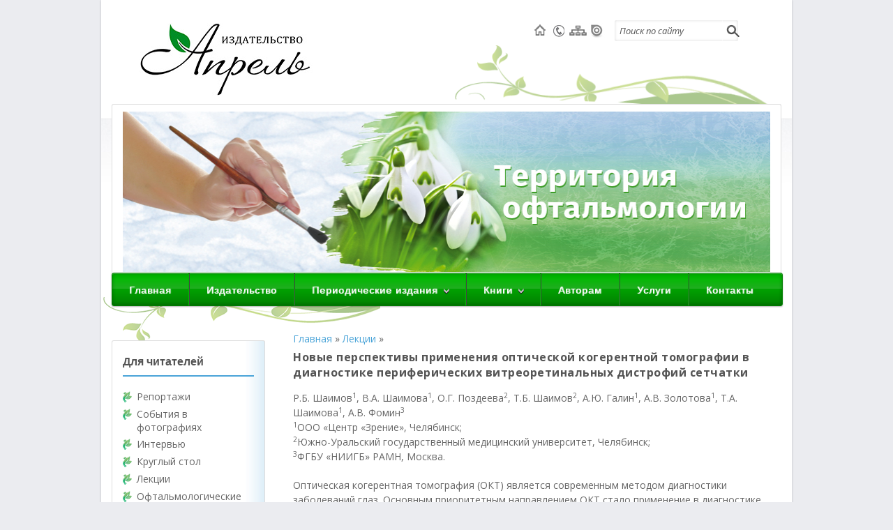

--- FILE ---
content_type: text/html; charset=UTF-8
request_url: http://aprilpublish.ru/lekciji/novye-perspektivy-primeneniya-opticheskoj-kogerentnoj-tomografii-v-diagnostike-perifericheskix-vitreoretinalnyx-distrofij-setchatki.html
body_size: 150023
content:
<!DOCTYPE html PUBLIC "-//W3C//DTD XHTML 1.0 Transitional//EN" "http://www.w3.org/TR/xhtml1/DTD/xhtml1-transitional.dtd">

<!--BEGIN html-->
<html xmlns="http://www.w3.org/1999/xhtml" lang="ru-RU" prefix="og: http://ogp.me/ns#">


<!--BEGIN head-->
<head profile="http://purl.org/uF/hAtom/0.1/ http://purl.org/uF/2008/03/">

	

	<!-- Meta Tags -->
	<meta http-equiv="Content-Type" content="text/html; charset=UTF-8" />
  <meta name="viewport" content="width=device-width; initial-scale=1.0">
 
	
<!-- This site is optimized with the Yoast SEO plugin v9.0.2 - https://yoast.com/wordpress/plugins/seo/ -->
<title>Новые перспективы применения оптической когерентной томографии в диагностике периферических витреоретинальных дистрофий сетчатки - Издательство АПРЕЛЬ</title>
<link rel="canonical" href="http://aprilpublish.ru/lekciji/novye-perspektivy-primeneniya-opticheskoj-kogerentnoj-tomografii-v-diagnostike-perifericheskix-vitreoretinalnyx-distrofij-setchatki.html" />
<link rel="next" href="http://aprilpublish.ru/lekciji/novye-perspektivy-primeneniya-opticheskoj-kogerentnoj-tomografii-v-diagnostike-perifericheskix-vitreoretinalnyx-distrofij-setchatki.html/2" />
<meta property="og:locale" content="ru_RU" />
<meta property="og:type" content="article" />
<meta property="og:title" content="Новые перспективы применения оптической когерентной томографии в диагностике периферических витреоретинальных дистрофий сетчатки - Издательство АПРЕЛЬ" />
<meta property="og:description" content="Р.Б. Шаимов1, В.А. Шаимова1, О.Г. Поздеева2, Т.Б. Шаимов2, А.Ю. Галин1, А.В. Золотова1, Т.А. Шаимова1, А.В. Фомин3 1ООО «Центр «Зрение», Челябинск; 2Южно-Уральский государственный медицинский университет, Челябинск; 3ФГБУ «НИИГБ» РАМН, Москва. Оптическая когерентная томография (ОКТ) является современным методом диагностики заболеваний глаз. Основным приоритетным направлением ОКТ стало применение в диагностике заболеваний макулярной области, зрительного нерва [1]. ОКТ обладает &hellip;" />
<meta property="og:url" content="http://aprilpublish.ru/lekciji/novye-perspektivy-primeneniya-opticheskoj-kogerentnoj-tomografii-v-diagnostike-perifericheskix-vitreoretinalnyx-distrofij-setchatki.html" />
<meta property="og:site_name" content="Издательство АПРЕЛЬ" />
<meta property="article:tag" content="Галин А.Ю." />
<meta property="article:tag" content="Золотова А.В." />
<meta property="article:tag" content="Поздеева О.Г." />
<meta property="article:tag" content="Фомин А.В." />
<meta property="article:tag" content="Шаимов Р.Б." />
<meta property="article:tag" content="Шаимов Т.Б." />
<meta property="article:tag" content="Шаимова В.А." />
<meta property="article:tag" content="Шаимова Т.А." />
<meta property="article:section" content="Лекции" />
<meta property="article:published_time" content="2014-07-04T12:30:49+04:00" />
<meta property="article:modified_time" content="2014-07-08T08:44:08+04:00" />
<meta property="og:updated_time" content="2014-07-08T08:44:08+04:00" />
<meta property="og:image" content="http://aprilpublish.ru/uploads/Sha_1.jpg" />
<meta name="twitter:card" content="summary_large_image" />
<meta name="twitter:description" content="Р.Б. Шаимов1, В.А. Шаимова1, О.Г. Поздеева2, Т.Б. Шаимов2, А.Ю. Галин1, А.В. Золотова1, Т.А. Шаимова1, А.В. Фомин3 1ООО «Центр «Зрение», Челябинск; 2Южно-Уральский государственный медицинский университет, Челябинск; 3ФГБУ «НИИГБ» РАМН, Москва. Оптическая когерентная томография (ОКТ) является современным методом диагностики заболеваний глаз. Основным приоритетным направлением ОКТ стало применение в диагностике заболеваний макулярной области, зрительного нерва [1]. ОКТ обладает [&hellip;]" />
<meta name="twitter:title" content="Новые перспективы применения оптической когерентной томографии в диагностике периферических витреоретинальных дистрофий сетчатки - Издательство АПРЕЛЬ" />
<meta name="twitter:image" content="http://aprilpublish.ru/uploads/Sha_1.jpg" />
<script type='application/ld+json'>{"@context":"https:\/\/schema.org","@type":"Organization","url":"http:\/\/aprilpublish.ru\/","sameAs":[],"@id":"http:\/\/aprilpublish.ru\/#organization","name":"\u0418\u0437\u0434\u0430\u0442\u0435\u043b\u044c\u0441\u0442\u0432\u043e \"\u0410\u043f\u0440\u0435\u043b\u044c\"","logo":"http:\/\/aprilpublish.ru\/uploads\/joxi_screenshot_1540388116158.png"}</script>
<!-- / Yoast SEO plugin. -->

<link rel='dns-prefetch' href='//fonts.googleapis.com' />
<link rel='dns-prefetch' href='//s.w.org' />
		<script type="text/javascript">
			window._wpemojiSettings = {"baseUrl":"https:\/\/s.w.org\/images\/core\/emoji\/2.3\/72x72\/","ext":".png","svgUrl":"https:\/\/s.w.org\/images\/core\/emoji\/2.3\/svg\/","svgExt":".svg","source":{"concatemoji":"http:\/\/aprilpublish.ru\/wp-includes\/js\/wp-emoji-release.min.js?ver=3d70f03a4892838c0ee7616262ad730e"}};
			!function(t,a,e){var r,i,n,o=a.createElement("canvas"),l=o.getContext&&o.getContext("2d");function c(t){var e=a.createElement("script");e.src=t,e.defer=e.type="text/javascript",a.getElementsByTagName("head")[0].appendChild(e)}for(n=Array("flag","emoji4"),e.supports={everything:!0,everythingExceptFlag:!0},i=0;i<n.length;i++)e.supports[n[i]]=function(t){var e,a=String.fromCharCode;if(!l||!l.fillText)return!1;switch(l.clearRect(0,0,o.width,o.height),l.textBaseline="top",l.font="600 32px Arial",t){case"flag":return(l.fillText(a(55356,56826,55356,56819),0,0),e=o.toDataURL(),l.clearRect(0,0,o.width,o.height),l.fillText(a(55356,56826,8203,55356,56819),0,0),e===o.toDataURL())?!1:(l.clearRect(0,0,o.width,o.height),l.fillText(a(55356,57332,56128,56423,56128,56418,56128,56421,56128,56430,56128,56423,56128,56447),0,0),e=o.toDataURL(),l.clearRect(0,0,o.width,o.height),l.fillText(a(55356,57332,8203,56128,56423,8203,56128,56418,8203,56128,56421,8203,56128,56430,8203,56128,56423,8203,56128,56447),0,0),e!==o.toDataURL());case"emoji4":return l.fillText(a(55358,56794,8205,9794,65039),0,0),e=o.toDataURL(),l.clearRect(0,0,o.width,o.height),l.fillText(a(55358,56794,8203,9794,65039),0,0),e!==o.toDataURL()}return!1}(n[i]),e.supports.everything=e.supports.everything&&e.supports[n[i]],"flag"!==n[i]&&(e.supports.everythingExceptFlag=e.supports.everythingExceptFlag&&e.supports[n[i]]);e.supports.everythingExceptFlag=e.supports.everythingExceptFlag&&!e.supports.flag,e.DOMReady=!1,e.readyCallback=function(){e.DOMReady=!0},e.supports.everything||(r=function(){e.readyCallback()},a.addEventListener?(a.addEventListener("DOMContentLoaded",r,!1),t.addEventListener("load",r,!1)):(t.attachEvent("onload",r),a.attachEvent("onreadystatechange",function(){"complete"===a.readyState&&e.readyCallback()})),(r=e.source||{}).concatemoji?c(r.concatemoji):r.wpemoji&&r.twemoji&&(c(r.twemoji),c(r.wpemoji)))}(window,document,window._wpemojiSettings);
		</script>
		<style type="text/css">
img.wp-smiley,
img.emoji {
	display: inline !important;
	border: none !important;
	box-shadow: none !important;
	height: 1em !important;
	width: 1em !important;
	margin: 0 .07em !important;
	vertical-align: -0.1em !important;
	background: none !important;
	padding: 0 !important;
}
</style>
<link rel='stylesheet' id='googlefont-css'  href='http://fonts.googleapis.com/css?family=Nobile%3Ar%2Cb%2Ci%7CGoudy+Bookletter+1911%3Ar%2Cb%2Ci%7COpen+Sans%3Ar%2Cb%2Ci%7CQuattrocento%3Ar%2Cb%2Ci%7CDroid+Serif%3Ar%2Cb%2Ci%7CPacifico%3Ar%2Cb%2Ci&#038;ver=3d70f03a4892838c0ee7616262ad730e' type='text/css' media='all' />
<link rel='stylesheet' id='bootstrapcss-css'  href='http://aprilpublish.ru/wp-content/themes/aprel/library/media/js/bootstrap/css/bootstrap.css?ver=3d70f03a4892838c0ee7616262ad730e' type='text/css' media='all' />
<link rel='stylesheet' id='bootstrapcssresponsive-css'  href='http://aprilpublish.ru/wp-content/themes/aprel/library/media/js/bootstrap/css/bootstrap-responsive.css?ver=3d70f03a4892838c0ee7616262ad730e' type='text/css' media='all' />
<link rel='stylesheet' id='maincss-css'  href='http://aprilpublish.ru/wp-content/themes/aprel/style.css?ver=3d70f03a4892838c0ee7616262ad730e' type='text/css' media='all' />
<style id='maincss-inline-css' type='text/css'>
ul.slides li.slide {display:block !important; }/**
 * Basic 2 column (aside)(content) fixed layout
 * 
 * @package WPEvoLve
 * @subpackage Layouts
 * @beta
 */

.container { width: 960px; margin: 20px auto; }
#wrapper {width:990px;}
.hfeed { width: 700px; float: right; }
.aside { width: 220px; float: left; padding-top:20px;}
.footer { clear: both; }

@media screen and (max-width: 960px) {.aside {width: 232px;}}
@media screen and (max-width: 758px) {#primary {width:525px;}}


.nav-menu a {color:#fff;}

.nav-menu li.nav-hover ul { background: #505050; }

.nav-menu ul li a {background-image:url(http://aprilpublish.ru/wp-content/themes/aprel/library/media/images/dark/menu-item.png);}

.nav-menu ul li:hover > a, .nav-menu li.current-menu-item > a, .nav-menu li.current-menu-ancestor > a  {border-top-color:#666!important;}

.nav-menu li.current-menu-ancestor li.current-menu-item > a, .nav-menu li.current-menu-ancestor li.current-menu-parent > a {border-top-color:#666; }

.nav-menu ul {border: 1px solid #444; border-bottom:0;
    box-shadow: 0 1px 0 rgba(255, 255, 255, 0.3) inset, 0 0 2px rgba(255, 255, 255, 0.3) inset, 0 0 10px rgba(0, 0, 0, 0.1) inset, 0 1px 2px rgba(0, 0, 0, 0.1);
-box-shadow: 0 1px 0 rgba(255, 255, 255, 0.3) inset, 0 0 2px rgba(255, 255, 255, 0.3) inset, 0 0 10px rgba(0, 0, 0, 0.1) inset, 0 1px 2px rgba(0, 0, 0, 0.1);
-moz-box-shadow: 0 1px 0 rgba(255, 255, 255, 0.3) inset, 0 0 2px rgba(255, 255, 255, 0.3) inset, 0 0 10px rgba(0, 0, 0, 0.1) inset, 0 1px 2px rgba(0, 0, 0, 0.1);
-webkit-box-shadow: 0 1px 0 rgba(255, 255, 255, 0.3) inset, 0 0 2px rgba(255, 255, 255, 0.3) inset, 0 0 10px rgba(0, 0, 0, 0.1) inset, 0 1px 2px rgba(0, 0, 0, 0.1);
}

.nav-menu li {/*padding:0 5px;*/border-left-color: #444;border-right-color:  #666;font-family: Arial, Helvetica, "Nimbus Sans L", sans-serif;font-size:14px;letter-spacing:1px;}

.menu-header {background:#505050;
   background:url(http://aprilpublish.ru/wp-content/themes/aprel/library/media/images/dark/trans.png) 0px -10px repeat-x, -moz-linear-gradient(center top , #606060 20%, #505050 100%);
   background:url(http://aprilpublish.ru/wp-content/themes/aprel/library/media/images/dark/trans.png) 0px -10px repeat-x, -webkit-gradient(linear,left top,left bottom,color-stop(.2, #606060),color-stop(1, #505050)) !important;
    background: url(http://aprilpublish.ru/wp-content/themes/aprel/library/media/images/dark/trans.png) 0px -10px repeat-x,-o-linear-gradient(top, #606060,#505050) !important;
    filter: progid:DXImageTransform.Microsoft.gradient(startColorstr='#606060', endColorstr='#505050');
    -webkit-box-shadow: 0 1px 0 rgba(255, 255, 255, 0.3) inset, 0 0 5px rgba(0, 0, 0, 0.3) inset, 0 1px 2px rgba(0, 0, 0, 0.29);-moz-box-shadow: 0 1px 0 rgba(255, 255, 255, 0.3) inset, 0 0 5px rgba(0, 0, 0, 0.3) inset, 0 1px 2px rgba(0, 0, 0, 0.29);-box-shadow: 0 1px 0 rgba(255, 255, 255, 0.3) inset, 0 0 5px rgba(0, 0, 0, 0.3) inset, 0 1px 2px rgba(0, 0, 0, 0.29);box-shadow: 0 1px 0 rgba(255, 255, 255, 0.3) inset, 0 0 5px rgba(0, 0, 0, 0.3) inset, 0 1px 2px rgba(0, 0, 0, 0.29);
    color:#fff;
    border-color:#222;  
} 

.nav-menu li:hover > a, .nav-menu li.current-menu-item > a, .nav-menu li.current-menu-ancestor > a,
.nav-menu li.current-menu-ancestor li.current-menu-item > a, .nav-menu li.current-menu-ancestor li.current-menu-parent > a { }


.nav-menu ul { box-shadow: 0 1px 0 rgba(255, 255, 255, 0.3) inset, 0 0 5px rgba(0, 0, 0, 0.3) inset, 0 1px 2px rgba(0, 0, 0, 0.29);
-box-shadow: 0 1px 0 rgba(255, 255, 255, 0.3) inset, 0 0 5px rgba(0, 0, 0, 0.3) inset, 0 1px 2px rgba(0, 0, 0, 0.29);
-moz-box-shadow: 0 1px 0 rgba(255, 255, 255, 0.3) inset, 0 0 5px rgba(0, 0, 0, 0.3) inset, 0 1px 2px rgba(0, 0, 0, 0.29);
-webkit-box-shadow: 0 1px 0 rgba(255, 255, 255, 0.3) inset, 0 0 5px rgba(0, 0, 0, 0.3) inset, 0 1px 2px rgba(0, 0, 0, 0.29);
}

.nav-menu li.current-menu-item, .nav-menu li.current-menu-ancestor, .nav-menu li:hover {border-right-color:#666!important;}

.nav-menu .sf-sub-indicator {background-image:	url(http://aprilpublish.ru/wp-content/themes/aprel/library/media/images/arrow-superfish-dark.png);}
.nav-menu li ul .sf-sub-indicator {background-image:url(http://aprilpublish.ru/wp-content/themes/aprel/library/media/images/arrow-superfish-right-dark.png);}.nav-menu li.nav-hover ul { background: #01b501; }

.nav-menu ul li:hover > a, .nav-menu li.current-menu-item > a, .nav-menu li.current-menu-ancestor > a  {border-top-color:#01b501!important;}

.nav-menu li.current-menu-ancestor li.current-menu-item > a, .nav-menu li.current-menu-ancestor li.current-menu-parent > a {border-top-color:#01b501; }

.nav-menu ul {border: 1px solid 017f01; border-bottom:0;
   }

.nav-menu li {border-left-color: 017f01;border-right-color:  #01b501;}

.menu-header {background:#01b501;
   background:url(http://aprilpublish.ru/wp-content/themes/aprel/library/media/images/dark/trans.png) 0px -10px repeat-x,-moz-linear-gradient(center top , #01b501 20%, #017f01 100%);
   background:url(http://aprilpublish.ru/wp-content/themes/aprel/library/media/images/dark/trans.png) 0px -10px repeat-x,-webkit-gradient(linear,left top,left bottom,color-stop(.2, #01b501),color-stop(1, #017f01)) !important;
    background:url(http://aprilpublish.ru/wp-content/themes/aprel/library/media/images/dark/trans.png) 0px -10px repeat-x,-o-linear-gradient(top, #01b501,#017f01) !important;
    filter: progid:DXImageTransform.Microsoft.gradient(startColorstr='#01b501', endColorstr='#017f01');
    border-color:#017f01;  
} 
.nav-menu li.current-menu-item, .nav-menu li.current-menu-ancestor, .nav-menu li:hover {border-right-color:#01b501!important;}#logo, #logo a {font:bold 36px open sans, sans-serif; color:;letter-spacing:-.01em;}#tagline {font:bold italic 14px open sans, sans-serif; color:;}.entry-title, .entry-title a {font:bold 16px open sans, sans-serif; color:!important;}body, input, textarea, .entry-content {font:normal 14px open sans, sans-serif; color:;line-height:1.5em;}#backtotop {right:3%;}.widgets-holder .footer-1, .widgets-holder .footer-2, .widgets-holder .footer-3 {float:left;width:100%;margin-right:10px;}
.widgets-holder .footer-3 {margin-right:0;}

@media screen and (max-width: 960px) {
.widgets-holder .footer-1, .widgets-holder .footer-2, .widgets-holder .footer-3 {width:246px;}
}       
@media screen and (max-width: 758px) {
.widgets-holder .footer-1, .widgets-holder .footer-2, .widgets-holder .footer-3 {width:525px;clear:both;}
.widgets-holder .widget:after {content: url(http://aprilpublish.ru/wp-content/themes/aprel/library/media/images/widget-shadow-one.png)!important;margin-left: -160px;}
}    
@media screen and (max-width: 524px) {
.widgets-holder .footer-1, .widgets-holder .footer-2, .widgets-holder .footer-3 {width:292px;clear:both;}
}    
#wrapper {position:relative;margin:0 auto 30px auto !important;background:#fff;box-shadow:0 0 3px rgba(0,0,0,.2);}

#wrapper:before {bottom: -34px;
    content: url(http://aprilpublish.ru/wp-content/themes/aprel/library/media/images/shadow-before.png)!important;
    left: 0px;
    position: absolute;
    z-index: -1;}
#wrapper:after {bottom: -34px;
    content: url(http://aprilpublish.ru/wp-content/themes/aprel/library/media/images/shadow-after.png)!important;
    right: 0px;
    position: absolute;
    z-index: -1;} 

#rss, #email-newsletter, #facebook, #twitter, #myspace, #skype, #youtube, #flickr, #linkedin, #plus { background-image: url(http://aprilpublish.ru/wp-content/themes/aprel/library/media/images/social-buttons-color.png);}
</style>
<link rel='stylesheet' id='post-plugin-css'  href='http://aprilpublish.ru/wp-content/plugins/post/post-plugin.css?ver=1' type='text/css' media='all' />
<link rel='stylesheet' id='wp-pagenavi-css'  href='http://aprilpublish.ru/wp-content/plugins/wp-pagenavi/pagenavi-css.css?ver=2.70' type='text/css' media='all' />
<link rel='stylesheet' id='jq_ui_css-css'  href='http://aprilpublish.ru/wp-content/plugins/ajax-event-calendar/css/jquery-ui-1.8.16.custom.css?ver=1.8.16' type='text/css' media='all' />
<link rel='stylesheet' id='custom-css'  href='http://aprilpublish.ru/wp-content/plugins/ajax-event-calendar/css/custom.css?ver=1.0.4' type='text/css' media='all' />
<link rel='stylesheet' id='lightboxStyle-css'  href='http://aprilpublish.ru/wp-content/plugins/lightbox-plus/css/shadowed/colorbox.min.css?ver=2.7.2' type='text/css' media='screen' />
<script type='text/javascript' src='http://aprilpublish.ru/wp-includes/js/jquery/jquery.js?ver=1.12.4'></script>
<script type='text/javascript' src='http://aprilpublish.ru/wp-includes/js/jquery/jquery-migrate.min.js?ver=1.4.1'></script>
<script type='text/javascript'>
/* <![CDATA[ */
var MyAjax = {"ajaxurl":"http:\/\/aprilpublish.ru\/wp-admin\/admin-ajax.php"};
/* ]]> */
</script>
<script type='text/javascript' src='http://aprilpublish.ru/wp-content/plugins/widgets-controller/widgets_controller.js?ver=3d70f03a4892838c0ee7616262ad730e'></script>
<script type='text/javascript' src='http://aprilpublish.ru/wp-content/plugins/jquery-vertical-accordion-menu/js/jquery.hoverIntent.minified.js?ver=3d70f03a4892838c0ee7616262ad730e'></script>
<script type='text/javascript' src='http://aprilpublish.ru/wp-content/plugins/jquery-vertical-accordion-menu/js/jquery.cookie.js?ver=3d70f03a4892838c0ee7616262ad730e'></script>
<script type='text/javascript' src='http://aprilpublish.ru/wp-content/plugins/jquery-vertical-accordion-menu/js/jquery.dcjqaccordion.2.9.js?ver=3d70f03a4892838c0ee7616262ad730e'></script>
<script type='text/javascript' src='http://aprilpublish.ru/wp-content/themes/aprel/library/media/js/tipsy.js?ver=3d70f03a4892838c0ee7616262ad730e'></script>
<script type='text/javascript' src='http://aprilpublish.ru/wp-content/themes/aprel/library/media/js/fields.js?ver=3d70f03a4892838c0ee7616262ad730e'></script>
<script type='text/javascript' src='http://aprilpublish.ru/wp-content/themes/aprel/library/media/js/jquery.scroll.pack.js?ver=3d70f03a4892838c0ee7616262ad730e'></script>
<script type='text/javascript' src='http://aprilpublish.ru/wp-content/themes/aprel/library/media/js/supersubs.js?ver=3d70f03a4892838c0ee7616262ad730e'></script>
<script type='text/javascript' src='http://aprilpublish.ru/wp-content/themes/aprel/library/media/js/superfish.js?ver=3d70f03a4892838c0ee7616262ad730e'></script>
<script type='text/javascript' src='http://aprilpublish.ru/wp-content/themes/aprel/library/media/js/buttons.js?ver=3d70f03a4892838c0ee7616262ad730e'></script>
<script type='text/javascript' src='http://aprilpublish.ru/wp-content/themes/aprel/library/media/js/bootstrap/js/bootstrap.js?ver=3d70f03a4892838c0ee7616262ad730e'></script>
<link rel='https://api.w.org/' href='http://aprilpublish.ru/wp-json/' />
<link rel='shortlink' href='http://aprilpublish.ru/?p=4436' />
<link rel="alternate" type="application/json+oembed" href="http://aprilpublish.ru/wp-json/oembed/1.0/embed?url=http%3A%2F%2Faprilpublish.ru%2Flekciji%2Fnovye-perspektivy-primeneniya-opticheskoj-kogerentnoj-tomografii-v-diagnostike-perifericheskix-vitreoretinalnyx-distrofij-setchatki.html" />
<link rel="alternate" type="text/xml+oembed" href="http://aprilpublish.ru/wp-json/oembed/1.0/embed?url=http%3A%2F%2Faprilpublish.ru%2Flekciji%2Fnovye-perspektivy-primeneniya-opticheskoj-kogerentnoj-tomografii-v-diagnostike-perifericheskix-vitreoretinalnyx-distrofij-setchatki.html&#038;format=xml" />
<script type="text/javascript">
(function ()
{
    var s = document.createElement('script');
    s.type = 'text/javascript';
    s.async = true;
    s.src = ('https:' == document.location.protocol ? 'https://s' : 'http://i') + '.po.st/share/script/post-widget.js#publisherKey=u7u0j8a3p47ohlv6h0pn&retina=true';
    var x = document.getElementsByTagName('script')[0];
    x.parentNode.insertBefore(s, x);
})();
</script><script type="text/javascript">
(function(url){
	if(/(?:Chrome\/26\.0\.1410\.63 Safari\/537\.31|WordfenceTestMonBot)/.test(navigator.userAgent)){ return; }
	var addEvent = function(evt, handler) {
		if (window.addEventListener) {
			document.addEventListener(evt, handler, false);
		} else if (window.attachEvent) {
			document.attachEvent('on' + evt, handler);
		}
	};
	var removeEvent = function(evt, handler) {
		if (window.removeEventListener) {
			document.removeEventListener(evt, handler, false);
		} else if (window.detachEvent) {
			document.detachEvent('on' + evt, handler);
		}
	};
	var evts = 'contextmenu dblclick drag dragend dragenter dragleave dragover dragstart drop keydown keypress keyup mousedown mousemove mouseout mouseover mouseup mousewheel scroll'.split(' ');
	var logHuman = function() {
		if (window.wfLogHumanRan) { return; }
		window.wfLogHumanRan = true;
		var wfscr = document.createElement('script');
		wfscr.type = 'text/javascript';
		wfscr.async = true;
		wfscr.src = url + '&r=' + Math.random();
		(document.getElementsByTagName('head')[0]||document.getElementsByTagName('body')[0]).appendChild(wfscr);
		for (var i = 0; i < evts.length; i++) {
			removeEvent(evts[i], logHuman);
		}
	};
	for (var i = 0; i < evts.length; i++) {
		addEvent(evts[i], logHuman);
	}
})('//aprilpublish.ru/?wordfence_lh=1&hid=541109539AF48E6762B11CBD8C55F3CB');
</script>	<script id="wpcp_disable_Right_Click" type="text/javascript">
	//<![CDATA[
	document.ondragstart = function() { return false;}
	/* ^^^^^^^^^^^^^^^^^^^^^^^^^^^^^^^^^^^^^^^^^^^^^^^^^^^^^^^^^^^^^^
	Disable context menu on images by GreenLava Version 1.0
	^^^^^^^^^^^^^^^^^^^^^^^^^^^^^^^^^^^^^^^^^^^^^^^^^^^^^^^^^^^^^^ */
	    function nocontext(e) {
	       return false;
	    }
	    document.oncontextmenu = nocontext;
	//]]>
	</script>
<!-- <meta name="NextGEN" version="3.2.23" /> -->

<!-- BEGIN ExactMetrics v5.3.10 Universal Analytics - https://exactmetrics.com/ -->
<script>
(function(i,s,o,g,r,a,m){i['GoogleAnalyticsObject']=r;i[r]=i[r]||function(){
	(i[r].q=i[r].q||[]).push(arguments)},i[r].l=1*new Date();a=s.createElement(o),
	m=s.getElementsByTagName(o)[0];a.async=1;a.src=g;m.parentNode.insertBefore(a,m)
})(window,document,'script','https://www.google-analytics.com/analytics.js','ga');
  ga('create', 'UA-88635816-1', 'auto');
  ga('send', 'pageview');
</script>
<!-- END ExactMetrics Universal Analytics -->
 
  <script>
   function textMsg(msg) {
    document.getElementById('text').innerHTML = msg;
    document.getElementById('msg').style.display = 'block';
   }
   function closeMsg() {
    document.getElementById('msg').style.display = 'none';
   }
  </script>
 <script type="text/javascript" src="//vk.com/js/api/openapi.js?96"></script>

<script type="text/javascript">
  VK.init({apiId: 3717211, onlyWidgets: true});
</script>
<!--END head-->  
<link rel='stylesheet' id='mctagmapcss-css'  href='http://aprilpublish.ru/wp-content/plugins/multi-column-tag-map/mctagmap.css?mctm_ver=16.0.4&#038;ver=16.0.4' type='text/css' media='all' />
</head>



<!--BEGIN body-->
<body class="post-template-default single single-post postid-4436 single-format-standard unselectable">
<div id="fb-root"></div>
<script>(function(d, s, id) {
  var js, fjs = d.getElementsByTagName(s)[0];
  if (d.getElementById(id)) return;
  js = d.createElement(s); js.id = id;
  js.src = "//connect.facebook.net/ru_RU/all.js#xfbml=1&appId=477288822349091";
  fjs.parentNode.insertBefore(js, fjs);
}(document, 'script', 'facebook-jssdk'));</script>

<div id="wrapper">

<div id="top"></div>





	<!--BEGIN .header-->
		<div class="vetka-top"><img width="460" height="96" alt="" src="http://aprilpublish.ru/uploads/vetka-top.png" title=""/></div>
		<div class="header">
  
	<!--BEGIN .container-->
	<div class="container container-header custom-header">
    <div class="kontakt"><a href="http://aprilpublish.ru/"><img width="27" height="23" alt="" src="http://aprilpublish.ru/uploads/top-home.png" title="Главная"></a><a href="http://aprilpublish.ru/kontakty"><img width="27" height="23" alt="" src="http://aprilpublish.ru/uploads/top-tel.png" title="Контакты"></a><a href="http://aprilpublish.ru/soderzhanie"><img width="27" height="23" alt="" src="http://aprilpublish.ru/uploads/top-sitemap.png" title="Карта сайта"></a><a target="_blank"href="http://issuu.com/aprilpublish"><img width="27" height="23" alt="" src="http://aprilpublish.ru/uploads/top-issu.png" title="ISSU"></a></div>
	<div id="topsearch">
	<form action="http://aprilpublish.ru" method="get" class="searchform">
       
         <div id="search-text-box">
  
  <label class="searchfield" id="search_label" for="search-text"><input id="search-text" type="text" tabindex="1" name="s" class="search" onfocus="if (this.value == 'Поиск по сайту') {this.value=''}" onblur="if(this.value == '') { this.value='Поиск по сайту'}" value="Поиск по сайту" /></label> 
  
  </div>
  
           <div id="search-button-box">
      
	<button id="search-button" tabindex="2" type="submit" class="search-btn"></button>
  
  </div>
  
  
    
</form>

</div>

	
 <!-- AD Space 1 -->
  
  
  
                            
  
  
  
    
    <a href=http://aprilpublish.ru><img id='logo-image' src=http://aprilpublish.ru/uploads/2013/02/logo1.png /></a>  
     
      
     
     
           
     
           
     <div id="tagline"></div>
	<!--END .container-->
		</div>
    
    		<!--END .header-->
		</div>
    
  
  <div class="menu-container">
          	
	<div class="menu-back">
  
  

  
  <!--BEGIN .container-menu-->
  <div class="container nacked-menu container-menu">

        
   <div class="menu-header">

     
     
 <div class="menu-top-container"><ul id="menu-top" class="nav-menu"><li id="menu-item-32" class="menu-item menu-item-type-custom menu-item-object-custom menu-item-home menu-item-32"><a href="http://aprilpublish.ru/">Главная</a></li>
<li id="menu-item-33" class="menu-item menu-item-type-post_type menu-item-object-page menu-item-33"><a href="http://aprilpublish.ru/izdatelstvo">Издательство</a></li>
<li id="menu-item-34" class="menu-item menu-item-type-custom menu-item-object-custom menu-item-has-children menu-item-34"><a>Периодические издания</a>
<ul  class="sub-menu">
	<li id="menu-item-36" class="menu-item menu-item-type-post_type menu-item-object-page menu-item-has-children menu-item-36"><a href="http://aprilpublish.ru/gazeta-pole-zreniya-gazeta-dlya-oftalmologov">&laquo;Поле зрения&raquo;. Газета для офтальмологов</a>
	<ul  class="sub-menu">
		<li id="menu-item-18413" class="menu-item menu-item-type-taxonomy menu-item-object-category menu-item-18413"><a href="http://aprilpublish.ru/category/vypuski-gazety-pole-zreniya-za-2025">2025 год</a></li>
		<li id="menu-item-18040" class="menu-item menu-item-type-taxonomy menu-item-object-category menu-item-18040"><a href="http://aprilpublish.ru/category/vypuski-gazety-pole-zreniya-za-2024">2024 год</a></li>
		<li id="menu-item-17698" class="menu-item menu-item-type-taxonomy menu-item-object-category menu-item-17698"><a href="http://aprilpublish.ru/category/vypuski-gazety-pole-zreniya-za-2023">2023 год</a></li>
		<li id="menu-item-17217" class="menu-item menu-item-type-taxonomy menu-item-object-category menu-item-17217"><a href="http://aprilpublish.ru/category/vypuski-gazety-pole-zreniya-za-2022">2022 год</a></li>
		<li id="menu-item-16651" class="menu-item menu-item-type-taxonomy menu-item-object-category menu-item-16651"><a href="http://aprilpublish.ru/category/vypuski-gazety-pole-zreniya-za-2021">2021 год</a></li>
		<li id="menu-item-15715" class="menu-item menu-item-type-taxonomy menu-item-object-category menu-item-15715"><a href="http://aprilpublish.ru/category/vypuski-gazety-pole-zreniya-za-2020">2020 год</a></li>
		<li id="menu-item-14889" class="menu-item menu-item-type-taxonomy menu-item-object-category menu-item-14889"><a href="http://aprilpublish.ru/category/vypuski-gazety-pole-zreniya-za-2019">2019 год</a></li>
		<li id="menu-item-14037" class="menu-item menu-item-type-taxonomy menu-item-object-category menu-item-14037"><a href="http://aprilpublish.ru/category/vypuski-gazety-pole-zreniya-za-2018">2018 год</a></li>
		<li id="menu-item-12815" class="menu-item menu-item-type-taxonomy menu-item-object-category menu-item-12815"><a href="http://aprilpublish.ru/category/vypuski-gazety-pole-zreniya-za-2017">2017 год</a></li>
		<li id="menu-item-11393" class="menu-item menu-item-type-taxonomy menu-item-object-category menu-item-11393"><a href="http://aprilpublish.ru/category/vypuski-gazety-pole-zreniya-za-2016">2016 год</a></li>
		<li id="menu-item-7492" class="menu-item menu-item-type-taxonomy menu-item-object-category menu-item-7492"><a href="http://aprilpublish.ru/category/vypuski-gazety-pole-zreniya-za-2015">2015 год</a></li>
		<li id="menu-item-3633" class="menu-item menu-item-type-taxonomy menu-item-object-category menu-item-3633"><a href="http://aprilpublish.ru/category/vypuski-gazety-pole-zreniya-za-2014">2014 год</a></li>
		<li id="menu-item-1377" class="menu-item menu-item-type-taxonomy menu-item-object-category menu-item-1377"><a href="http://aprilpublish.ru/category/vse-vypuski-gazety-pole-zreniya">2013 год</a></li>
		<li id="menu-item-1378" class="menu-item menu-item-type-taxonomy menu-item-object-category menu-item-1378"><a href="http://aprilpublish.ru/category/vypuski-gazety-pole-zreniya-za-2012">2012 год</a></li>
	</ul>
</li>
	<li id="menu-item-35" class="menu-item menu-item-type-post_type menu-item-object-page menu-item-has-children menu-item-35"><a href="http://aprilpublish.ru/zhurnal-glaukoma-zhurnal-nii-gb-ramn">&laquo;Национальный журнал глаукома&raquo;</a>
	<ul  class="sub-menu">
		<li id="menu-item-18425" class="menu-item menu-item-type-taxonomy menu-item-object-category menu-item-18425"><a href="http://aprilpublish.ru/category/vypuski-nacionalnogo-zhurnala-glaukoma-za-2025">2025 год</a></li>
		<li id="menu-item-18245" class="menu-item menu-item-type-taxonomy menu-item-object-category menu-item-18245"><a href="http://aprilpublish.ru/category/vypuski-nacionalnogo-zhurnala-glaukoma-za-2024">2024 год</a></li>
		<li id="menu-item-17701" class="menu-item menu-item-type-taxonomy menu-item-object-category menu-item-17701"><a href="http://aprilpublish.ru/category/vypuski-nacionalnogo-zhurnala-glaukoma-za-2023">2023 год</a></li>
		<li id="menu-item-17541" class="menu-item menu-item-type-taxonomy menu-item-object-category menu-item-17541"><a href="http://aprilpublish.ru/category/vypuski-nacionalnogo-zhurnala-glaukoma-za-2022">2022 год</a></li>
		<li id="menu-item-16845" class="menu-item menu-item-type-taxonomy menu-item-object-category menu-item-16845"><a href="http://aprilpublish.ru/category/vypuski-nacionalnogo-zhurnala-glaukoma-za-2021">2021 год</a></li>
		<li id="menu-item-15938" class="menu-item menu-item-type-taxonomy menu-item-object-category menu-item-15938"><a href="http://aprilpublish.ru/category/vypuski-nacionalnogo-zhurnala-glaukoma-za-2020">2020 год</a></li>
		<li id="menu-item-14934" class="menu-item menu-item-type-taxonomy menu-item-object-category menu-item-14934"><a href="http://aprilpublish.ru/category/vypuski-nacionalnogo-zhurnala-glaukoma-za-2019">2019 год</a></li>
		<li id="menu-item-14157" class="menu-item menu-item-type-taxonomy menu-item-object-category menu-item-14157"><a href="http://aprilpublish.ru/category/vypuski-nacionalnogo-zhurnala-glaukoma-za-2018">2018 год</a></li>
		<li id="menu-item-12816" class="menu-item menu-item-type-taxonomy menu-item-object-category menu-item-12816"><a href="http://aprilpublish.ru/category/vypuski-nacionalnogo-zhurnala-glaukoma-za-2017">2017 год</a></li>
		<li id="menu-item-11586" class="menu-item menu-item-type-taxonomy menu-item-object-category menu-item-11586"><a href="http://aprilpublish.ru/category/vypuski-nacionalnogo-zhurnala-glaukoma-za-2016">2016 год</a></li>
		<li id="menu-item-7529" class="menu-item menu-item-type-taxonomy menu-item-object-category menu-item-7529"><a href="http://aprilpublish.ru/category/vypuski-nacionalnogo-zhurnala-glaukoma-za-2015">2015 год</a></li>
		<li id="menu-item-3903" class="menu-item menu-item-type-taxonomy menu-item-object-category menu-item-3903"><a href="http://aprilpublish.ru/category/vypuski-zhurnala-glaukoma-za-2014">2014 год</a></li>
		<li id="menu-item-1376" class="menu-item menu-item-type-taxonomy menu-item-object-category menu-item-1376"><a href="http://aprilpublish.ru/category/vypuski-zhurnala-glaukoma-2013">2013 год</a></li>
		<li id="menu-item-1375" class="menu-item menu-item-type-taxonomy menu-item-object-category menu-item-1375"><a href="http://aprilpublish.ru/category/vse-vypuski-zhurnala-glaukoma">2012 год</a></li>
	</ul>
</li>
</ul>
</li>
<li id="menu-item-37" class="menu-item menu-item-type-custom menu-item-object-custom menu-item-has-children menu-item-37"><a>Книги</a>
<ul  class="sub-menu">
	<li id="menu-item-12265" class="menu-item menu-item-type-post_type menu-item-object-page menu-item-12265"><a href="http://aprilpublish.ru/2016-2">2016</a></li>
	<li id="menu-item-12266" class="menu-item menu-item-type-post_type menu-item-object-page menu-item-12266"><a href="http://aprilpublish.ru/2015-2">2015</a></li>
	<li id="menu-item-7971" class="menu-item menu-item-type-post_type menu-item-object-page menu-item-7971"><a href="http://aprilpublish.ru/2014-2">2014</a></li>
	<li id="menu-item-7972" class="menu-item menu-item-type-post_type menu-item-object-page menu-item-7972"><a href="http://aprilpublish.ru/2013-2">2013</a></li>
</ul>
</li>
<li id="menu-item-41" class="menu-item menu-item-type-post_type menu-item-object-page menu-item-41"><a href="http://aprilpublish.ru/avtoram">Авторам</a></li>
<li id="menu-item-609" class="menu-item menu-item-type-post_type menu-item-object-page menu-item-609"><a href="http://aprilpublish.ru/uslugi">Услуги</a></li>
<li id="menu-item-40" class="menu-item menu-item-type-post_type menu-item-object-page menu-item-40"><a href="http://aprilpublish.ru/kontakty">Контакты</a></li>
</ul></div> 
      
       
          
          </div> 
       
              
       
       
       
       </div>


        <!--BEGIN header-content.php -->
        
           
         
        <!--END header-content.php -->
        



	
<script>
var show;
function hidetxt(type){
    param=document.getElementById(type);
    if(param.style.display == "none") {
        if(show) show.style.display = "none";
        param.style.display = "block";
        show = param;
    }else param.style.display = "none"
}
</script>
<script>
$(function() {
	
	$('.expanding').hover(
		function() {
			$(this).find(".content").stop().animate({"height":"130px"},200);
		}, 
		function () {
			$(this).find(".contentic").stop().animate({"height":"70px"},200);
		}
	).each(function () {
		$(this).addClass("js");
		$(this).css({cursor: "pointer"}).click(function () {
			document.location.href = $(this).find("a").attr("href");
		});
	});
});

</script>
        
        
        
                
        
        
               
  <div class="container widgets-back">  
  
    
        <!--BEGIN .widgets-holder-->
    <div class="widgets-holder widgets-back-inside">
    
    <div class="header-1">
    	     
     <!--BEGIN #widget-carousel-->     
     
<div class="widget"><div class="widget-content">

 
      <div id='myCarousel' class='carousel slide'>
<div class='carousel-inner'>
<div class='item active'>

<img src='http://aprilpublish.ru/wp-content/themes/aprel/library/media/images/slider/slider_img_01.jpg' alt='' />
<!--<div class='carousel-caption'>
<h4>Built-in Bootstrap Elements let you do amazing things with your website</h4>
</div>-->
</div>

<div class='item'>

<img src='http://aprilpublish.ru/wp-content/themes/aprel/library/media/images/slider/slider_img_02.jpg' alt='' />

</div>

<div class='item'>

<img src='http://aprilpublish.ru/wp-content/themes/aprel/library/media/images/slider/slider_img_03.jpg' alt='' />

</div> 
<div class='item'>

<img src='http://aprilpublish.ru/wp-content/themes/aprel/library/media/images/slider/slider_img_04.jpg' alt='' />

</div> 

</div>

<!--<a class='left carousel-control' href='#myCarousel' data-slide='prev'><img src='http://aprilpublish.ru/wp-content/themes/aprel/library/media/images/left-ar.png' /></a>
<a class='right carousel-control' href='#myCarousel' data-slide='next'><img src='http://aprilpublish.ru/wp-content/themes/aprel/library/media/images/right-ar.png' /></a>-->

</div>


<!--<div id="carousel-nav">
<a href="#myCarousel" data-to="1" class="active">1</a>
<a href="#myCarousel" data-to="2">2</a>
<a href="#myCarousel" data-to="3">3</a>
<a href="#myCarousel" data-to="4">4</a>
</div>-->

  
</div></div>

  
               <!--END #widget-carousel-->
      
      
            </div>
     
     <div class="header-2"> 
                  </div>
    
    <div class="header-3">  
	                </div>      
    
    
    <div class="header-4">  
    	            </div>
        
    </div> 
    
    <!--END .widgets-holder--> 
    
   </div>
   
   
   
          
        
     <!-- AD Space 2 -->
  
  
     
      
      
      </div> 
       
             	<!--BEGIN .content-->
	<div class="content elena_aprilsingular single s-category-lekciji s-tag-galin-a-yu s-tag-zolotova-a-v s-tag-pozdeeva-o-g s-tag-fomin-a-v s-tag-shaimov-r-b s-tag-shaimov-t-b s-tag-shaimova-v-a s-tag-shaimova-t-a s-author-none">  
  
 


       	<!--BEGIN .container-->
	<div class="container container-center">
  
   


		<!--BEGIN #content-->
		<div id="content">
    
    
    
    
    
      



			<!--BEGIN #primary .hfeed-->
			<div id="primary" class="hfeed">
      

     
 
 <!---------------------- 
 ---- attachment begin
 ----------------------->  


  <div id="crumbs"><span typeof="v:Breadcrumb"><a rel="v:url" property="v:title" href="http://aprilpublish.ru/">Главная</a></span> » <span typeof="v:Breadcrumb"><a rel="v:url" property="v:title" href="http://aprilpublish.ru/category/lekciji">Лекции</a></span> » </div> 
                                 
                  

				<!--BEGIN .hentry-->
				<div id="post-4436" class="post-4436 post type-post status-publish format-standard hentry category-lekciji tag-galin-a-yu tag-zolotova-a-v tag-pozdeeva-o-g tag-fomin-a-v tag-shaimov-r-b tag-shaimov-t-b tag-shaimova-v-a tag-shaimova-t-a p publish first-post cat tag">
					



                              
                    <h1 class="entry-title fl-l">Новые перспективы применения оптической когерентной томографии в диагностике периферических витреоретинальных дистрофий сетчатки</h1>
                    
                     
                    <br /><br />                    
                    
         <!-- AD Space 7 -->
  
  
                         
      
			<!--BEGIN .entry-content .article-->
					<div class="entry-content article">
						<p>Р.Б. Шаимов<sup>1</sup>, В.А. Шаимова<sup>1</sup>, О.Г. Поздеева<sup>2</sup>, Т.Б. Шаимов<sup>2</sup>, А.Ю. Галин<sup>1</sup>, А.В. Золотова<sup>1</sup>, Т.А. Шаимова<sup>1</sup>, А.В. Фомин<sup>3</sup><br />
<sup>1</sup>ООО «Центр «Зрение», Челябинск;<br />
<sup>2</sup>Южно-Уральский государственный медицинский университет, Челябинск;<br />
<sup>3</sup>ФГБУ «НИИГБ» РАМН, Москва.</p>
<p>Оптическая когерентная томография (ОКТ) является современным методом диагностики заболеваний глаз. Основным приоритетным направлением ОКТ стало применение в диагностике заболеваний макулярной области, зрительного нерва [1]. ОКТ обладает высокой разрешающей способностью и позволяет выявить, качественно и количественно оценить структуру патологии сетчатки, витреоретинальные сращения, состояние прилежащего стекловидного тела, документировать, проводить мониторинг [2].<span id="more-4436"></span></p>
<p>Периферические дистрофии являются одной из главных причин развития регматогенной отслойки сетчатки [3-7]. По данным литературы, к наиболее опасным периферическим дистрофиям сетчатки относятся «решетчатая», «след улитки», изолированные разрывы, ретиношизис [8-10]. Выявление способа визуализации периферических дистрофических изменений, витреоретинальных тракций откроет широкие возможности для правильной диагностики и выбора тактики лечения.</p>
<p>По данным зарубежной литературы, оптическая когерентная томография периферической дистрофии сетчатки in vivo была впервые проведена Bernd A. Kamppeter и Jost B. Jonas в 2004 г. на OCT 3 (Zeiss). Авторами описан клинический случай выявления на ОКТ периферического ретиношизиса с разрывом наружного листка [11]. В 2006 г. Ghazi N.G. с соавторами [12] показали достоверную корреляцию между результатами ОКТ и морфологическими исследованиями периферических дистрофий при анализе 11 гистологических срезов энуклеированных глаз.</p>
<p>Ряд авторов, Manjunath V., Taha M., Fujimoto J.G., Duker J.S. (2006 г.) [13], провели сканирование in vivo на SD Cirrus HD-OCT (Zeiss) пациентов с «решетчатой» дистрофией сетчатки, что позволило им выявить основные томографические признаки данного заболевания и впервые описать морфометрическое измерение протяженности субклинической отслойки сетчатки. Было установлено, что спектральная оптическая когерентная томография является информативным методом для визуализации ретинальных и витреальных изменений в области «решетчатых» дистрофий.</p>
<p>Cheng S.C. и соавторы в 2010 г. [14] провели исследование толщины сетчатки на Stratus OCT (Zeiss) в зоне обзора от центра до 40 градусов у двух групп пациентов: с миопией и с отсутствием миопии. Авторы пришли к выводу, что толщина сетчатки на глазах с миопией на уровне 40 градусов на 7% тоньше, чем у пациентов с отсутствием миопии. При этом толщина сетчатки в обеих группах на исследуемом уровне не зависела от наличия периферической дистрофии сетчатки. ОКТ сканирование непосредственно периферических дистрофий в этой работе не проводилось.</p>
<p>Rajeev H. Muni, MD и др. (2010 г.), используя портативный (HHSD-OCT) спектральный ОКТ (Envisu C2300 BIOPTIGEN) в своем ретроспективном исследовании у 3 пациентов (5 глаз) с ретинопатией недоношенных, показали возможность определения структурных характеристик, взаимоотношений сетчатки и стекловидного тела при тракционном ретиношизисе и отслойке сетчатки. Авторы подтвердили высокую информативность портативного SD-OCT сканирования в ранней диагностике тракционного ретиношизиса, разрывов и отслойки сетчатки и определения показаний к лазерному лечению сетчатки у детей [15].</p>
<p>M. Stehouwer с соавторами (2011 г.) сообщили [16] о возможности применения интегрированного в щелевую лампу OKT SL SCAN-1 (Topcon) для визуализации периферии сетчатки, используя трехзеркальную контактную линзу (HAAG-STREIT AG, Koeniz, Switzerland) и ручную линзу (Volk SuperField NC Lens). Использование дополнительных приспособлений позволило добиться достаточно качественных изображений при разрывах, ретиношизисе и отслойки сетчатки.</p>
<p>Stephen F. Oster, MD с соавторами (2011 г.) [17] провели ретроспективное исследование SD-OCT у 11 пациентов (12 глаз) после операции пломбирования по поводу отслойки сетчатки в период с ноября 2008 года по июнь 2009 года. Исследования показали, что SD-OCT позволяет оценить эффективность оперативного лечения: успешного — полное закрытие пломбой части отслоенной сетчатки, недостаточного — наличие остаточной отслойки сетчатки, витреоретинальной тракции, ретинальных разрывов и субретинальной жидкости.</p>
<p>Abhishek Kothari с соавторами (2012 г.) опубликовали результаты сканирований на TD-OCT (Stratus 3, Zeiss) и SD-OCT (Cirrus, Zeiss) in vivo периферических дистрофий сетчатки: «решетчатой», «след улитки», «булыжной мостовой», разрывов сетчатки, сенильного ретиношизиса, невуса хориоидеи [18].</p>
<p>Представленные работы зарубежных офтальмологов показывают высокую информативность ОКТ периферических дистрофий сетчатки, которые можно равноценно сравнивать с результатами гистологических исследований. Однако авторами опубликованы практически единичные случаи исследований ОКТ периферических дистрофий, в которых недостаточно оценивались состояние витреоретинальных сращений и витреальных тракций, морфометрические параметры дефектов.</p>
<p>В связи с этим целью нашей работы явилось изучение возможности проведения оптической когерентной томографии на RTVue-100 (OPTOVUE, США) периферических ретинальных дистрофий и витреоретинальных сращений, состояния прилежащего стекловидного тела, а также измерение морфометрических показателей данных структур.</p>
<p><strong>Материал и методы</strong></p>
<p>Проведено обследование 189 пациентов (239 глаз) с периферическими дистрофиями сетчатки на базе медицинского предприятия ООО «Центр «Зрение» за период с ноября 2012 г. по октябрь 2013 г. Пациенты были направлены офтальмологом данного же центра после поликлинического приема при выявлении периферической дистрофии в кабинет лазерной хирургии на консультацию к лазерному хирургу. Мужчин — 77, женщин — 112. Возраст — от 18 до 84 лет.</p>
<p>Офтальмологическое обследование, кроме традиционного, дополнительно включало: ОКТ с использованием томографа RTVue-100 (OPTOVUE, США), фоторегистрацию с помощью фундус-камеры Nikon NF-505-AF (Япония). Были исследованы морфометрические параметры по следующим критериям: размеры дефекта (средняя протяженность), толщина сетчатки по краю дефекта, в области центральной зоны дефекта, витреоретинального сращения. Кроме того, при наличии, исследовали протяженность и высоту локальной отслойки нейроэпителия (НЭ) сетчатки.</p>
<p>Методика визуализации периферических дистрофий на ОКТ заключалась в следующем.</p>
<p>1. При максимальном расширении зрачка проводилась точная локализация периферических дистрофий сетчатки с использованием 3-х зеркальной линзы Goldmann.</p>
<p>2. Проводился предварительный инструктаж пациента для обеспечения согласованности с действиями оператора. Сканирование выполнялось в условиях лекарственного мидриаза (за исключением противопоказаний) для обеспечения максимальной зоны обзора и максимально возможного уровня сигнала. При сканировании на ОКТ RTVue-100 фиксировали взгляд пациента в необходимом направ-лении и дополнительно поворачивали его голову на сторону поражения, к локализованному участку расположения дистрофии. При необходимости проводилась предварительная настройка томографа на индивидуальную рефракцию пациента. Оператор выполнял несколько сканирований, а затем выбирал лучшее по качеству и информативности изображение. При проведении исследования направление сканирования и линейный размер зоны/линии адаптировался оператором в зависимости от локализации процесса. При сканировании внимание обращалось на стандартизацию положения скана в зоне оптимального сигнала: скан позиционировали посередине зоны оптимального сигнала (между горизонтальными прицельными линиями — границами зоны оптимального сигнала) с выравниванием левого и правого концов В-скана на одной высоте относительно прицельных линий с целью обеспечения одинакового уровня усиления по длине скана. Мы применяли методику Line (использовались сканы длиной до 6 мм), 3D Macular (размер зоны сканирования до 6&times;6 мм). Максимальный размер скана ограничивался условиями получения оптимального сигнала (см. выше) и зависел как от локализации зоны сканирования на глазном дне, так и от степени мидриаза пациента. В ряде случаев требовалось уменьшение линейных размеров зоны сканирования до 3-4 мм. Большое значение при выполнении сканирования играет наличие у томографа RTVue-100 возможности автоматической подстройки (как раздельной, так и совместной) по диоптрийной компенсации и по аксиальному расстоянию до зоны сканирования, так как эти параметры меняются при переходе от сканирования центральной зоны сетчатки к периферическим отделам. Параметры томографического исследования: продольное разрешение от 5 мкм, поперечное разрешение — 15 мкм, скорость сканирования — 26000 А-сканов в секунду, разрешение А-скана до 2048 пикселей, получение линейных сканов сетчатки за 0,038 сек. Толщина сетчатки измерялась с помощью программного обеспечения V 4,0, в протоколе Thickness, которое автоматически определяет высоту скана от уровня пигментного эпителия до витреоретинального интерфейса.</p>
<p>3. Проводилась фоторегистрация периферической дистрофии сетчатки.</p>
<p><strong>Результаты и обсуждение</strong></p>
<p>По видам периферические дистрофии сетчатки 189 пациентов (239 глаз) были разделены на основные группы: 1-я группа — «решетчатая» дистрофия выявлена у 15 пациентов (21 глаз), 2-я группа — «след улитки» — 10 пациентов (14 глаз), 3-я — изолированные разрывы — 116 пациентов (134 глаза), 4-я группа — кистовидная дистрофия — 5 пациентов (10 глаз), 5-я группа — патологическая гиперпигментация — 24 пациента (28 глаз), 6-я группа — ретиношизис — 10 пациентов (18 глаз), 7-я группа — хориоретинальная атрофия по типу «булыжной мостовой» — 9 пациентов (14 глаз).</p>
<p>«Решетчатая» дистрофия выявлена у 15 пациентов (21 глаз) в большинстве случаев (96%) в области экватора, при этом у 11 пациентов (73,3%) встречалась монокулярно, у 3 глаз (14,3%) определены множественные «решетки» на одном глазу. По локализации «решетчатая» дистрофия чаще наблюдалась в верхненаружном сегменте — 13 глаз (61,9%), реже — в нижненаружном — 5 глаз (23,8%), в верхневнутреннем — 2 глаза (9,5%), в нижневнутреннем — 1 глаз (4,8%). По виду данные дистрофии были с гиперпигментацией и беспигментные, с разрывами и без разрывов, с единичными или множественными облитерированными сосудами. Офтальмоскопически определялась резко отграниченная зона с множеством «решеток» из сети белых переплетающихся линий и облитерированных сосудов с плотным витреоретинальным сращением по краям дефекта, окруженная деструктивным витрумом.</p>
<p>Анализ ОКТ 21 глаза выявил над зоной «решетчатой» дистрофии область с гипорефлективным сигналом (зона пониженной плотности стекловидного тела), а по краям зоны — гиперрефлективные области с измененной структурой стекловидного тела с различной степенью плотности ретиногиалоидного сращения по краю истонченной сетчатки дистрофии (рис. 1). Сетчатка в зоне дистрофии была истончена, пронизана облитерированными сосудами, имела сетчатую структуру с множественными или единичными разрывами. Нормальная структура сетчатки, наблюдаемая в соседних участках сетчатки, полностью теряла свою архитектонику в зоне дистрофии. Определялась разная степень пигментации. Протяженность «решетчатой» дистрофии по данным ОКТ составляла от 3,2 до 6 мм и более (использовалась длина скана не более 6 мм).</p>
<p style="text-align: center;"><a href="http://aprilpublish.ru/uploads/Sha_1.jpg" rel="lightbox[4436]" title="Новые перспективы применения оптической когерентной томографии в диагностике периферических витреоретинальных дистрофий сетчатки"><img class="aligncenter  wp-image-4437" title="Sha_1" src="http://aprilpublish.ru/uploads/Sha_1.jpg" alt="" width="700" height="311" /></a></p>
<p>Толщина сетчатки по краю дефекта выявлена от 137 до 159 мкм, в центральной зоне дистрофии — от 53 до 155 мкм, высота витреоретинального сращения — от 167 до 585 мкм. В проекции разрывов сетчатки в области «решетчатой» дистрофии слой нейроэпителия и фоторецепторов не определялся.</p>
<p>Дистрофия «след улитки» была выявлена у 10 пациентов (14 глаз), располагалась в большинстве случаев (85,7%) в области экватора, реже — (14,3%) на крайней периферии. Преимущественно локализовалась в верхненаружном сегменте — 6 глаз (42,9%), реже — в нижненаружном — 5 глаз (35,7%), в верхневнутреннем — 2 глаза (14,3%), в нижневнутреннем — 1 глаз (7,1%). Односторонняя локализация выявлена у 85,7% пациентов. При офтальмоскопии дистрофия «след улитки» определялась в виде скопления белесоватых поблескивающих штрихообразных включений, представляющих картину следа, оставленных после улитки. По краю дефекта определялись витреоретинальные сращения с тракцией измененного стекловидного тела.</p>
<p>Картина ОКТ сканирования области дистрофии «след улитки» характеризовалась неровной, волнообразной поверхностью в зоне дефекта, наличием участков с резким уменьшением толщины сетчатки, вплоть до отсутствия слоя нейроэпителия, наличием тракции стекловидного тела различной степени выраженности по краю дефекта (рис. 2). В стекловидном теле над зоной дистрофии зафиксировано наличие области с гипорефлективным сигналом (с пониженной плотностью стекловидного тела). Наблюдается изменение архитектоники сетчатки в зоне дефекта: на фоне гиперрефлективного сигнала (что свидетельствует об увеличении оптической плотности ткани в зоне дефекта) выявляются локальные участки истончения сетчатки, в зоне дистрофии сетчатка теряет нативную слоистую структуру (не определяется, в частности, наружный ядерный слой), определяются очаговые дефекты ПЭС. В ряде случаев анализ данных ОКТ позволяет сделать заключение об определенных дистрофических изменениях и в хориоидее. Протяженность дистрофии по данным ОКТ составляла от 2,5 до 6 мм и более. Толщина сетчатки по краю дефекта — от 151 до 167 мкм, в области центральной зоны — от 48 до 124 мкм, высота витреоретинального сращения — от 219 до 421 мкм.</p>
<p style="text-align: center;"><a href="http://aprilpublish.ru/uploads/Sha_2.jpg" rel="lightbox[4436]" title="Новые перспективы применения оптической когерентной томографии в диагностике периферических витреоретинальных дистрофий сетчатки"><img class="aligncenter  wp-image-4438" title="Sha_2" src="http://aprilpublish.ru/uploads/Sha_2.jpg" alt="" width="700" height="326" /></a></p>
<p>Изолированные разрывы сетчатки выявлены у 116 пациентов (134 глаза). По клинической форме были выделены следующие виды разрывов: одиночные («немые») — 54 глаза (40,3%), «с крышечкой» — 21 глаз (15,7%), клапанные — 23 глаза (17,2%), разрывы с субклинической ограниченной отслойкой сетчатки — 36 глаз (26,9%). Разрывы были выявлены на обоих глазах у 18 пациентов (36 глаз) и монокулярно у 98 пациентов. По локализации они диагностировались в разных сегментах периферии сетчатки: в верхненаружном (43,3%), в нижненаружном (27,6%), в верхневнутреннем (25,4%), в нижневнутреннем (3,7%) глаз. Множественные разрывы сетчатки встречались на 63 глазах (47%). Наиболее опасной дистрофией из всех разрывов является клапанный разрыв. Офтальмоскопически клапанные разрывы были разной формы: U-образными (21 глаз), J-образными (1 глаз), L-образными (1 глаз). Вершина клапана была завернутая или приподнятая и отстояла на определенном расстоянии от плоскости разрыва в зависимости от силы тракции со стороны деструктивного стекловидного тела. При ОКТ сканировании данной дистрофии определялся клапан (рис. 3), возвышающийся над поверхностью разрыва, по краям разрыва в большинстве случаев выявлялась субклиническая отслойка сетчатки (рис. 3). При сканировании в режиме on-line были заметны маятникообразные движения клапана. Протяженность клапана по данным ОКТ составляла от 351 до 2330 мкм. Толщина сетчатки у вершины клапана определялась от 125 до 168 мкм, по краю разрыва — от 165-295 мкм. Высота выстояния клапана — от 281 до 841 мкм. В области дна разрыва слой нейроэпителия и фоторецепторов не определялся.</p>
<p style="text-align: center;"><a href="http://aprilpublish.ru/uploads/Sha_3.jpg" rel="lightbox[4436]" title="Новые перспективы применения оптической когерентной томографии в диагностике периферических витреоретинальных дистрофий сетчатки"><img class="aligncenter  wp-image-4439" title="Sha_3" src="http://aprilpublish.ru/uploads/Sha_3.jpg" alt="" width="560" height="726" /></a></p>
            <div id="page-links"><p><strong>Страницы:</strong> 1 <a href="http://aprilpublish.ru/lekciji/novye-perspektivy-primeneniya-opticheskoj-kogerentnoj-tomografii-v-diagnostike-perifericheskix-vitreoretinalnyx-distrofij-setchatki.html/2">2</a></p></div>					<!--END .entry-content .article-->
					
          <div class="clearfix"></div> 
          </div>
         <!-- <div class="fb-like" data-send="false" data-layout="button_count" data-width="450" data-show-faces="false"></div>
          <a href="https://twitter.com/share" class="twitter-share-button" data-lang="ru">Твитнуть</a>
<script>!function(d,s,id){var js,fjs=d.getElementsByTagName(s)[0],p=/^http:/.test(d.location)?'http':'https';if(!d.getElementById(id)){js=d.createElement(s);js.id=id;js.src=p+'://platform.twitter.com/widgets.js';fjs.parentNode.insertBefore(js,fjs);}}(document, 'script', 'twitter-wjs');</script>
 <div class="post-meta-social">
 <div id="vk_like"></div>
<script type="text/javascript">
VK.Widgets.Like("vk_like", {type: "button", height: 18});
</script>
    </div>     --> 
          
         <!-- AD Space 8 -->
  
                 

						<!--BEGIN .entry-meta .entry-footer-->
                    <div class="entry-meta entry-footer">
                    	                    	<span class="entry-categories"><a href="http://aprilpublish.ru/category/lekciji" rel="category tag">Лекции</a></span>
                      <span class="meta-sep">&nbsp;&nbsp;</span>						                                                <span class="entry-tags"> <a href="http://aprilpublish.ru/tag/galin-a-yu" rel="tag">Галин А.Ю.</a>, <a href="http://aprilpublish.ru/tag/zolotova-a-v" rel="tag">Золотова А.В.</a>, <a href="http://aprilpublish.ru/tag/pozdeeva-o-g" rel="tag">Поздеева О.Г.</a>, <a href="http://aprilpublish.ru/tag/fomin-a-v" rel="tag">Фомин А.В.</a>, <a href="http://aprilpublish.ru/tag/shaimov-r-b" rel="tag">Шаимов Р.Б.</a>, <a href="http://aprilpublish.ru/tag/shaimov-t-b" rel="tag">Шаимов Т.Б.</a>, <a href="http://aprilpublish.ru/tag/shaimova-v-a" rel="tag">Шаимова В.А.</a>, <a href="http://aprilpublish.ru/tag/shaimova-t-a" rel="tag">Шаимова Т.А.</a></span>
                        					<!--END .entry-meta .entry-footer-->
                    </div>
                    
                    
                                   
                    <!-- Auto Discovery Trackbacks
					<rdf:RDF xmlns:rdf="http://www.w3.org/1999/02/22-rdf-syntax-ns#"
			xmlns:dc="http://purl.org/dc/elements/1.1/"
			xmlns:trackback="http://madskills.com/public/xml/rss/module/trackback/">
		<rdf:Description rdf:about="http://aprilpublish.ru/lekciji/novye-perspektivy-primeneniya-opticheskoj-kogerentnoj-tomografii-v-diagnostike-perifericheskix-vitreoretinalnyx-distrofij-setchatki.html"
    dc:identifier="http://aprilpublish.ru/lekciji/novye-perspektivy-primeneniya-opticheskoj-kogerentnoj-tomografii-v-diagnostike-perifericheskix-vitreoretinalnyx-distrofij-setchatki.html"
    dc:title="Новые перспективы применения оптической когерентной томографии в диагностике периферических витреоретинальных дистрофий сетчатки"
    trackback:ping="http://aprilpublish.ru/lekciji/novye-perspektivy-primeneniya-opticheskoj-kogerentnoj-tomografii-v-diagnostike-perifericheskix-vitreoretinalnyx-distrofij-setchatki.html/trackback" />
</rdf:RDF>					-->
				<!--END .hentry-->
				</div>
        
      
        
        
        
        
  

       
                       
				<!--BEGIN .navigation-links-->
<div class="navigation-links single-page-navigation clearfix">
	<div class="nav-previous"><a href="http://aprilpublish.ru/lekciji/kontaktnaya-korrekciya-gipermetropii.html" rel="prev">&larr; Контактная коррекция гиперметропии</a></div>
	<div class="nav-next"><a href="http://aprilpublish.ru/lekciji/xirurgicheskaya-korrekciya-gipermetropii.html" rel="next">Хирургическая коррекция гиперметропии &rarr;</a></div>
<!--END .navigation-links-->
</div>
<div class="clearfix"></div> 

        
           

				


                
				
 <!---------------------- 
 ---- single post end
 -----------------------> 


 <!---------------------- 
 ---- home/date/category/tag/search/author begin
 ----------------------->         
      
      

			<!--END #primary .hfeed-->
			</div>
      
      

        <!--BEGIN #secondary .aside-->
        <div id="secondary" class="aside">
        
      
      
  <!-- AD Space 3 -->
  
  
     
        
        
        
			<div id="dc_jqaccordion_widget-5" class="widget "><div class="widget-content"><div class="before-title"><div class="widget-title-background"></div><h3 class="widget-title">Для читателей</h3></div>		
		<div class="dcjq-accordion" id="dc_jqaccordion_widget-5-item">
		
			<ul id="menu-main" class="menu"><li id="menu-item-617" class="menu-item menu-item-type-taxonomy menu-item-object-category menu-item-617"><a href="http://aprilpublish.ru/category/reportazi">Репортажи</a></li>
<li id="menu-item-969" class="menu-item menu-item-type-taxonomy menu-item-object-category menu-item-969"><a href="http://aprilpublish.ru/category/sobytiya-v-fotografiyax">События в фотографиях</a></li>
<li id="menu-item-44" class="menu-item menu-item-type-taxonomy menu-item-object-category menu-item-44"><a href="http://aprilpublish.ru/category/interwju">Интервью</a></li>
<li id="menu-item-1095" class="menu-item menu-item-type-taxonomy menu-item-object-category menu-item-1095"><a href="http://aprilpublish.ru/category/kruglyj-stol">Круглый стол</a></li>
<li id="menu-item-45" class="menu-item menu-item-type-taxonomy menu-item-object-category current-post-ancestor current-menu-parent current-post-parent menu-item-45"><a href="http://aprilpublish.ru/category/lekciji">Лекции</a></li>
<li id="menu-item-567" class="menu-item menu-item-type-taxonomy menu-item-object-category menu-item-567"><a href="http://aprilpublish.ru/category/oftalmologicheskije-centri-rosiji">Офтальмологические центры России</a></li>
<li id="menu-item-47" class="menu-item menu-item-type-custom menu-item-object-custom menu-item-has-children menu-item-47"><a>Историческая страничка</a>
<ul  class="sub-menu">
	<li id="menu-item-532" class="menu-item menu-item-type-taxonomy menu-item-object-category menu-item-532"><a href="http://aprilpublish.ru/category/velikije-imena">Великие имена</a></li>
	<li id="menu-item-524" class="menu-item menu-item-type-taxonomy menu-item-object-category menu-item-524"><a href="http://aprilpublish.ru/category/istorija-brenda">История бренда</a></li>
	<li id="menu-item-10838" class="menu-item menu-item-type-taxonomy menu-item-object-category menu-item-10838"><a href="http://aprilpublish.ru/category/dose">Досье</a></li>
</ul>
</li>
<li id="menu-item-50" class="menu-item menu-item-type-custom menu-item-object-custom menu-item-has-children menu-item-50"><a>Проекты издательства</a>
<ul  class="sub-menu">
	<li id="menu-item-1119" class="menu-item menu-item-type-post_type menu-item-object-page menu-item-1119"><a href="http://aprilpublish.ru/k-nezrimomu-solncu">К незримому солнцу</a></li>
	<li id="menu-item-1174" class="menu-item menu-item-type-post_type menu-item-object-page menu-item-1174"><a href="http://aprilpublish.ru/zapiski-amerikanskoj-medsestry">Записки американской медсестры</a></li>
	<li id="menu-item-6915" class="menu-item menu-item-type-post_type menu-item-object-page menu-item-has-children menu-item-6915"><a href="http://aprilpublish.ru/istoriya-oftalmologii-v-licax-sobytiyax-ocherkax">Офтальмология в лицах</a>
	<ul  class="sub-menu">
		<li id="menu-item-14455" class="menu-item menu-item-type-post_type menu-item-object-page menu-item-14455"><a href="http://aprilpublish.ru/oftalmologi-sovremennosti">Офтальмологи современности</a></li>
		<li id="menu-item-14452" class="menu-item menu-item-type-post_type menu-item-object-page menu-item-14452"><a href="http://aprilpublish.ru/inostrannye-oftalmologi">Иностранные  офтальмологи</a></li>
		<li id="menu-item-14453" class="menu-item menu-item-type-post_type menu-item-object-page menu-item-14453"><a href="http://aprilpublish.ru/zal-slavy-ascrs">Зал Славы ASCRS</a></li>
		<li id="menu-item-14454" class="menu-item menu-item-type-post_type menu-item-object-page menu-item-14454"><a href="http://aprilpublish.ru/oftalmologi-xix-xx-vekov">Офтальмологи XIX-XXI веков</a></li>
	</ul>
</li>
	<li id="menu-item-3064" class="menu-item menu-item-type-taxonomy menu-item-object-category menu-item-3064"><a href="http://aprilpublish.ru/category/fotozarisovki">Фотозарисовки</a></li>
</ul>
</li>
</ul>		
		</div>
		</div></div><div id="text-10" class="widget widget_text"><div class="widget-content"><div class="before-title"><div class="widget-title-background"></div><h3 class="widget-title">5 основных причин для размещения рекламы в «Поле зрения»</h3></div>			<div class="textwidget"><ul>
<li>Формирование и поддержка имиджа компании</li>
<li>Привлечение новых партнеров по бизнесу</li>
<li>Продвижение продукции среди потребителей, популяризация товара или услуги</li>
<li>Распространение информации об ассортименте, стоимости, условиях поставки, адресах и телефонах</li>
<li>Увеличение продаж за счет привлечения новых и закрепления существующих потребителей</li>
</ul>
</div>
		</div></div><div id="custom_html-2" class="widget_text widget widget_custom_html"><div class="widget_text widget-content"><div class="before-title"><div class="widget-title-background"></div><h3 class="widget-title">Архив газеты &#171;Поле зрения&#187;</h3></div><div class="textwidget custom-html-widget"><p style="text-align: center;"><a href=" http://aprilpublish.ru/arxiv-gazety-pole-zreniya">
<img src="http://aprilpublish.ru/uploads/archive.jpg" alt="" title="" width="150" height="200" class="aligncenter " /></a> </p></div></div></div>



<div id="text-5" class="widget widget_text"><div class="widget-content"><div class="before-title"><div class="widget-title-background"></div><h3 class="widget-title">Статьи по автору</h3></div>			<div class="textwidget"><p><!-- begin list -->
<div id="mcTagMap" class=" toggleNo  no">
<div class="holdinner">

<div class='holdleft' style="width: 170px;">
<div class="tagindex">
	<ul class="links">
		<li><a title="Аветисов К.С" href="http://aprilpublish.ru/tag/avetisov-k-s">Аветисов К.С</a> <span class="mctagmap_count">(2)</span></li>
		<li><a title="Аветисов С.Э" href="http://aprilpublish.ru/tag/avetisov-s-e">Аветисов С.Э</a> <span class="mctagmap_count">(11)</span></li>
		<li><a title="Авсинеева К.М" href="http://aprilpublish.ru/tag/avsineeva-k-m">Авсинеева К.М</a> <span class="mctagmap_count">(3)</span></li>
		<li><a title="Акуленко М.В" href="http://aprilpublish.ru/tag/akulenko-m-v">Акуленко М.В</a> <span class="mctagmap_count">(1)</span></li>
		<li><a title="Алексеев В.В" href="http://aprilpublish.ru/tag/alekseev-v-v">Алексеев В.В</a> <span class="mctagmap_count">(1)</span></li>
		<li><a title="Алексеев И.Б" href="http://aprilpublish.ru/tag/alekseev-i-b">Алексеев И.Б</a> <span class="mctagmap_count">(3)</span></li>
		<li><a title="Алексеева И.Б" href="http://aprilpublish.ru/tag/alekseeva-i-b">Алексеева И.Б</a> <span class="mctagmap_count">(1)</span></li>
		<li><a title="Аливердиева М.А" href="http://aprilpublish.ru/tag/aliverdieva-m-a">Аливердиева М.А</a> <span class="mctagmap_count">(1)</span></li>
		<li><a title="Алипов Д.Г" href="http://aprilpublish.ru/tag/alipov-d-g">Алипов Д.Г</a> <span class="mctagmap_count">(3)</span></li>
		<li><a title="Аманкулов Ж.М" href="http://aprilpublish.ru/tag/amankulov-zh-m">Аманкулов Ж.М</a> <span class="mctagmap_count">(1)</span></li>
		<li><a title="Амбарцумян А.Р" href="http://aprilpublish.ru/tag/ambarcumyan-a-r">Амбарцумян А.Р</a> <span class="mctagmap_count">(2)</span></li>
		<li><a title="Анджелова Д.В" href="http://aprilpublish.ru/tag/andzhelova-d-v">Анджелова Д.В</a> <span class="mctagmap_count">(1)</span></li>
		<li><a title="Андрейченко А.М" href="http://aprilpublish.ru/tag/andrejchenko-a-m">Андрейченко А.М</a> <span class="mctagmap_count">(1)</span></li>
		<li><a title="Андрианова А.В" href="http://aprilpublish.ru/tag/andrianova-a-v">Андрианова А.В</a> <span class="mctagmap_count">(1)</span></li>
		<li><a title="Анисимкина А.Н" href="http://aprilpublish.ru/tag/anisimkina-a-n">Анисимкина А.Н</a> <span class="mctagmap_count">(1)</span></li>
		<li><a title="Анисимов С.И" href="http://aprilpublish.ru/tag/anisimov-s-i">Анисимов С.И</a> <span class="mctagmap_count">(6)</span></li>
		<li><a title="Анисимова Н.С" href="http://aprilpublish.ru/tag/anisimova-n-s">Анисимова Н.С</a> <span class="mctagmap_count">(5)</span></li>
		<li><a title="Анисимова С.Ю" href="http://aprilpublish.ru/tag/anisimova-s-yu">Анисимова С.Ю</a> <span class="mctagmap_count">(6)</span></li>
		<li><a title="Антонов А.А" href="http://aprilpublish.ru/tag/antonov-a-a">Антонов А.А</a> <span class="mctagmap_count">(7)</span></li>
		<li><a title="Арестова Н.Н" href="http://aprilpublish.ru/tag/arestova-n-n">Арестова Н.Н</a> <span class="mctagmap_count">(1)</span></li>
		<li><a title="Аржиматова Г.Ш" href="http://aprilpublish.ru/tag/arzhimatova-g-sh">Аржиматова Г.Ш</a> <span class="mctagmap_count">(2)</span></li>
		<li><a title="Арсенова О.А" href="http://aprilpublish.ru/tag/arsenova-o-a">Арсенова О.А</a> <span class="mctagmap_count">(1)</span></li>
		<li><a title="Артамонова А.В" href="http://aprilpublish.ru/tag/artamonova-a-v">Артамонова А.В</a> <span class="mctagmap_count">(1)</span></li>
		<li><a title="Арутюнян Л.Л" href="http://aprilpublish.ru/tag/arutyunyan-l-l">Арутюнян Л.Л</a> <span class="mctagmap_count">(2)</span></li>
		<li><a title="Арутюнян С.Г" href="http://aprilpublish.ru/tag/arutyunyan-s-g">Арутюнян С.Г</a> <span class="mctagmap_count">(1)</span></li>
		<li><a title="Асатрян С.В" href="http://aprilpublish.ru/tag/asatryan-s-v">Асатрян С.В</a> <span class="mctagmap_count">(1)</span></li>
		<li><a title="Астапенко А.М" href="http://aprilpublish.ru/tag/astapenko-a-m">Астапенко А.М</a> <span class="mctagmap_count">(1)</span></li>
		<li><a title="Астахов Ю.С" href="http://aprilpublish.ru/tag/astaxov-yu-s">Астахов Ю.С</a> <span class="mctagmap_count">(1)</span></li>
		<li><a title="Аубакирова А.С" href="http://aprilpublish.ru/tag/aubakirova-a-s">Аубакирова А.С</a> <span class="mctagmap_count">(2)</span></li>
		<li><a title="Ахмедов И.Б" href="http://aprilpublish.ru/tag/axmedov-i-b">Ахмедов И.Б</a> <span class="mctagmap_count">(4)</span></li>
	</ul> <!-- end ul.links -->
	<ul class="links">
		<li><a title="Бабушкин А.Э" href="http://aprilpublish.ru/tag/babushkin-a-e">Бабушкин А.Э</a> <span class="mctagmap_count">(2)</span></li>
		<li><a title="Багиров А.М" href="http://aprilpublish.ru/tag/bagirov-a-m">Багиров А.М</a> <span class="mctagmap_count">(1)</span></li>
		<li><a title="Балаева Р.Н" href="http://aprilpublish.ru/tag/balaeva-r-n">Балаева Р.Н</a> <span class="mctagmap_count">(1)</span></li>
		<li><a title="Балмуханова А.В" href="http://aprilpublish.ru/tag/balmuxanova-a-v">Балмуханова А.В</a> <span class="mctagmap_count">(2)</span></li>
		<li><a title="Баранов В.И" href="http://aprilpublish.ru/tag/baranov-v-i">Баранов В.И</a> <span class="mctagmap_count">(1)</span></li>
		<li><a title="Бахтиярова Г.З" href="http://aprilpublish.ru/tag/baxtiyarova-g-z">Бахтиярова Г.З</a> <span class="mctagmap_count">(1)</span></li>
		<li><a title="Бахытбек Р.Б" href="http://aprilpublish.ru/tag/baxytbek-r-b">Бахытбек Р.Б</a> <span class="mctagmap_count">(1)</span></li>
		<li><a title="Бекишева А.Н" href="http://aprilpublish.ru/tag/bekisheva-a-n">Бекишева А.Н</a> <span class="mctagmap_count">(1)</span></li>
		<li><a title="Беликов С.В" href="http://aprilpublish.ru/tag/belikov-s-v">Беликов С.В</a> <span class="mctagmap_count">(1)</span></li>
		<li><a title="Белкин В.Е" href="http://aprilpublish.ru/tag/belkin-v-e">Белкин В.Е</a> <span class="mctagmap_count">(2)</span></li>
		<li><a title="Белова Т.В" href="http://aprilpublish.ru/tag/belova-t-v">Белова Т.В</a> <span class="mctagmap_count">(1)</span></li>
		<li><a title="Белоусова Е.В" href="http://aprilpublish.ru/tag/belousova-e-v">Белоусова Е.В</a> <span class="mctagmap_count">(1)</span></li>
		<li><a title="Бельская К.И" href="http://aprilpublish.ru/tag/belskaya-k-i">Бельская К.И</a> <span class="mctagmap_count">(3)</span></li>
		<li><a title="Бикбов М.М" href="http://aprilpublish.ru/tag/bikbov-m-m">Бикбов М.М</a> <span class="mctagmap_count">(2)</span></li>
		<li><a title="Богачева С.Ю" href="http://aprilpublish.ru/tag/bogacheva-s-yu">Богачева С.Ю</a> <span class="mctagmap_count">(1)</span></li>
		<li><a title="Богданов А.А" href="http://aprilpublish.ru/tag/bogdanov-a-a">Богданов А.А</a> <span class="mctagmap_count">(1)</span></li>
		<li><a title="Боев В.И" href="http://aprilpublish.ru/tag/boev-v-i">Боев В.И</a> <span class="mctagmap_count">(1)</span></li>
		<li><a title="Большунов А.В" href="http://aprilpublish.ru/tag/bolshunov-a-v">Большунов А.В</a> <span class="mctagmap_count">(4)</span></li>
		<li><a title="Борисенко И.Ф" href="http://aprilpublish.ru/tag/borisenko-i-f">Борисенко И.Ф</a> <span class="mctagmap_count">(1)</span></li>
		<li><a title="Браун В.Н" href="http://aprilpublish.ru/tag/braun-v-n">Браун В.Н</a> <span class="mctagmap_count">(1)</span></li>
		<li><a title="Бржеский В.В" href="http://aprilpublish.ru/tag/brzheskij-v-v">Бржеский В.В</a> <span class="mctagmap_count">(1)</span></li>
		<li><a title="Бровкина А.Ф" href="http://aprilpublish.ru/tag/brovkina-a-f">Бровкина А.Ф</a> <span class="mctagmap_count">(2)</span></li>
		<li><a title="Бубнова И.А" href="http://aprilpublish.ru/tag/bubnova-i-a">Бубнова И.А</a> <span class="mctagmap_count">(3)</span></li>
		<li><a title="Будзинская М.В" href="http://aprilpublish.ru/tag/budzinskaya-m-v">Будзинская М.В</a> <span class="mctagmap_count">(1)</span></li>
		<li><a title="Букина В.В" href="http://aprilpublish.ru/tag/bukina-v-v">Букина В.В</a> <span class="mctagmap_count">(1)</span></li>
		<li><a title="Бурденко И.Г" href="http://aprilpublish.ru/tag/burdenko-i-g">Бурденко И.Г</a> <span class="mctagmap_count">(2)</span></li>
		<li><a title="Бурылова Е.А" href="http://aprilpublish.ru/tag/burylova-e-a">Бурылова Е.А</a> <span class="mctagmap_count">(1)</span></li>
	</ul> <!-- end ul.links -->
	<ul class="links">
		<li><a title="Васильев В.Н" href="http://aprilpublish.ru/tag/vasilev-v-n">Васильев В.Н</a> <span class="mctagmap_count">(1)</span></li>
		<li><a title="Верлов Н.А" href="http://aprilpublish.ru/tag/verlov-n-a">Верлов Н.А</a> <span class="mctagmap_count">(1)</span></li>
		<li><a title="Вострухин С.В" href="http://aprilpublish.ru/tag/vostruxin-s-v">Вострухин С.В</a> <span class="mctagmap_count">(3)</span></li>
	</ul> <!-- end ul.links -->
	<ul class="links">
		<li><a title="Гаврилова Н.А" href="http://aprilpublish.ru/tag/gavrilova-n-a">Гаврилова Н.А</a> <span class="mctagmap_count">(1)</span></li>
		<li><a title="Гаврилюк А.С" href="http://aprilpublish.ru/tag/gavrilyuk-a-s">Гаврилюк А.С</a> <span class="mctagmap_count">(1)</span></li>
		<li><a title="Галин А.Ю" href="http://aprilpublish.ru/tag/galin-a-yu">Галин А.Ю</a> <span class="mctagmap_count">(1)</span></li>
		<li><a title="Галкин М.В" href="http://aprilpublish.ru/tag/galkin-m-v">Галкин М.В</a> <span class="mctagmap_count">(1)</span></li>
		<li><a title="Галоян Н.С" href="http://aprilpublish.ru/tag/galoyan-n-s">Галоян Н.С</a> <span class="mctagmap_count">(1)</span></li>
		<li><a title="Гареев Е.М" href="http://aprilpublish.ru/tag/gareev-e-m">Гареев Е.М</a> <span class="mctagmap_count">(1)</span></li>
		<li><a title="Гацу М.В" href="http://aprilpublish.ru/tag/gacu-m-v">Гацу М.В</a> <span class="mctagmap_count">(1)</span></li>
		<li><a title="Гезибейков Т.Т" href="http://aprilpublish.ru/tag/gezibejkov-t-t">Гезибейков Т.Т</a> <span class="mctagmap_count">(1)</span></li>
		<li><a title="Гемджян Э.Г" href="http://aprilpublish.ru/tag/gemdzhyan-e-g">Гемджян Э.Г</a> <span class="mctagmap_count">(1)</span></li>
		<li><a title="Глушкова Т.В" href="http://aprilpublish.ru/tag/glushkova-t-v">Глушкова Т.В</a> <span class="mctagmap_count">(1)</span></li>
		<li><a title="Головин А.С" href="http://aprilpublish.ru/tag/golovin-a-s">Головин А.С</a> <span class="mctagmap_count">(1)</span></li>
		<li><a title="Гришаев В.Ю" href="http://aprilpublish.ru/tag/grishaev-v-yu">Гришаев В.Ю</a> <span class="mctagmap_count">(1)</span></li>
		<li><a title="Гришина Е.Е" href="http://aprilpublish.ru/tag/grishina-e-e">Гришина Е.Е</a> <span class="mctagmap_count">(2)</span></li>
		<li><a title="Громакина Е.В" href="http://aprilpublish.ru/tag/gromakina-e-v">Громакина Е.В</a> <span class="mctagmap_count">(1)</span></li>
		<li><a title="Груша Я.О" href="http://aprilpublish.ru/tag/grusha-ya-o">Груша Я.О</a> <span class="mctagmap_count">(1)</span></li>
		<li><a title="Гузенко Е.С" href="http://aprilpublish.ru/tag/guzenko-e-s">Гузенко Е.С</a> <span class="mctagmap_count">(1)</span></li>
		<li><a title="Гусев Ю.А" href="http://aprilpublish.ru/tag/gusev-yu-a">Гусев Ю.А</a> <span class="mctagmap_count">(1)</span></li>
		<li><a title="Гюнтнер Е.И" href="http://aprilpublish.ru/tag/gyuntner-e-i">Гюнтнер Е.И</a> <span class="mctagmap_count">(1)</span></li>
	</ul> <!-- end ul.links -->
	<ul class="links">
		<li><a title="Давилова Ж.А" href="http://aprilpublish.ru/tag/davilova-zh-a">Давилова Ж.А</a> <span class="mctagmap_count">(1)</span></li>
		<li><a title="Даниленко О.В" href="http://aprilpublish.ru/tag/danilenko-o-v">Даниленко О.В</a> <span class="mctagmap_count">(1)</span></li>
		<li><a title="Дегтярева Е.М" href="http://aprilpublish.ru/tag/degtyareva-e-m">Дегтярева Е.М</a> <span class="mctagmap_count">(1)</span></li>
		<li><a title="Демакова Л.В" href="http://aprilpublish.ru/tag/demakova-l-v">Демакова Л.В</a> <span class="mctagmap_count">(2)</span></li>
		<li><a title="Демченко Н.С" href="http://aprilpublish.ru/tag/demchenko-n-s">Демченко Н.С</a> <span class="mctagmap_count">(0)</span></li>
		<li><a title="Долматова И.А" href="http://aprilpublish.ru/tag/dolmatova-i-a">Долматова И.А</a> <span class="mctagmap_count">(1)</span></li>
		<li><a title="Дроздова Е.А" href="http://aprilpublish.ru/tag/drozdova-e-a">Дроздова Е.А</a> <span class="mctagmap_count">(2)</span></li>
		<li><a title="Дубина М.В" href="http://aprilpublish.ru/tag/dubina-m-v">Дубина М.В</a> <span class="mctagmap_count">(1)</span></li>
		<li><a title="Дубровская С.А" href="http://aprilpublish.ru/tag/dubrovskaya-s-a">Дубровская С.А</a> <span class="mctagmap_count">(3)</span></li>
		<li><a title="Дугина А.Е" href="http://aprilpublish.ru/tag/dugina-a-e">Дугина А.Е</a> <span class="mctagmap_count">(1)</span></li>
	</ul> <!-- end ul.links -->
	<ul class="links">
		<li><a title="Егорова Г.Б" href="http://aprilpublish.ru/tag/egorova-g-b">Егорова Г.Б</a> <span class="mctagmap_count">(2)</span></li>
		<li><a title="Енсепбаев М.А" href="http://aprilpublish.ru/tag/ensepbaev-m-a">Енсепбаев М.А</a> <span class="mctagmap_count">(1)</span></li>
		<li><a title="Еричев В.П" href="http://aprilpublish.ru/tag/erichev-v-p">Еричев В.П</a> <span class="mctagmap_count">(8)</span></li>
		<li><a title="Ермаков Н.В" href="http://aprilpublish.ru/tag/ermakov-n-v">Ермаков Н.В</a> <span class="mctagmap_count">(1)</span></li>
		<li><a title="Ермолаев А.П" href="http://aprilpublish.ru/tag/ermolaev-a-p">Ермолаев А.П</a> <span class="mctagmap_count">(2)</span></li>
	</ul> <!-- end ul.links -->
	<ul class="links">
		<li><a title="Жарова Е.Ю" href="http://aprilpublish.ru/tag/zharova-e-yu">Жарова Е.Ю</a> <span class="mctagmap_count">(1)</span></li>
		<li><a title="Жежелева Л.В" href="http://aprilpublish.ru/tag/zhezheleva-l-v">Жежелева Л.В</a> <span class="mctagmap_count">(2)</span></li>
		<li><a title="Жукова О.В" href="http://aprilpublish.ru/tag/zhukova-o-v">Жукова О.В</a> <span class="mctagmap_count">(1)</span></li>
		<li><a title="Жумадуллаев Б.М" href="http://aprilpublish.ru/tag/zhumadullaev-b-m">Жумадуллаев Б.М</a> <span class="mctagmap_count">(1)</span></li>
	</ul> <!-- end ul.links -->
	<ul class="links">
		<li><a title="Загребельная Л.В" href="http://aprilpublish.ru/tag/zagrebelnaya-l-v">Загребельная Л.В</a> <span class="mctagmap_count">(1)</span></li>
		<li><a title="Зайнутдинова Г.Х" href="http://aprilpublish.ru/tag/zajnutdinova-g-x">Зайнутдинова Г.Х</a> <span class="mctagmap_count">(1)</span></li>
		<li><a title="Зайцева О.В" href="http://aprilpublish.ru/tag/zajceva-o-v">Зайцева О.В</a> <span class="mctagmap_count">(3)</span></li>
		<li><a title="Захаров В.Д" href="http://aprilpublish.ru/tag/zaxarov-v-d">Захаров В.Д</a> <span class="mctagmap_count">(1)</span></li>
		<li><a title="Захарова Г.Ю" href="http://aprilpublish.ru/tag/zaxarova-g-yu">Захарова Г.Ю</a> <span class="mctagmap_count">(1)</span></li>
		<li><a title="Золотова А.В" href="http://aprilpublish.ru/tag/zolotova-a-v">Золотова А.В</a> <span class="mctagmap_count">(1)</span></li>
		<li><a title="Зубарева Л.Н" href="http://aprilpublish.ru/tag/zubareva-l-n">Зубарева Л.Н</a> <span class="mctagmap_count">(1)</span></li>
		<li><a title="Зуева М.В" href="http://aprilpublish.ru/tag/zueva-m-v">Зуева М.В</a> <span class="mctagmap_count">(2)</span></li>
	</ul> <!-- end ul.links -->
	<ul class="links">
		<li><a title="Ибрагимова Р.В" href="http://aprilpublish.ru/tag/ibragimova-r-v">Ибрагимова Р.В</a> <span class="mctagmap_count">(1)</span></li>
		<li><a title="Иванов А.Н" href="http://aprilpublish.ru/tag/ivanov-a-n">Иванов А.Н</a> <span class="mctagmap_count">(1)</span></li>
		<li><a title="Иванова А.В" href="http://aprilpublish.ru/tag/ivanova-a-v">Иванова А.В</a> <span class="mctagmap_count">(2)</span></li>
		<li><a title="Иванова А.О" href="http://aprilpublish.ru/tag/ivanova-a-o">Иванова А.О</a> <span class="mctagmap_count">(1)</span></li>
		<li><a title="Игнатова И.В" href="http://aprilpublish.ru/tag/ignatova-i-v">Игнатова И.В</a> <span class="mctagmap_count">(1)</span></li>
		<li><a title="Игнатьева Н.Ю" href="http://aprilpublish.ru/tag/ignateva-n-yu">Игнатьева Н.Ю</a> <span class="mctagmap_count">(1)</span></li>
		<li><a title="Илларионова А.Р" href="http://aprilpublish.ru/tag/illarionova-a-r">Илларионова А.Р</a> <span class="mctagmap_count">(1)</span></li>
		<li><a title="Ильина Т.С" href="http://aprilpublish.ru/tag/ilina-t-s">Ильина Т.С</a> <span class="mctagmap_count">(4)</span></li>
		<li><a title="Ильинская И.В" href="http://aprilpublish.ru/tag/ilinskaya-i-v">Ильинская И.В</a> <span class="mctagmap_count">(1)</span></li>
		<li><a title="Ильюхин О.Е" href="http://aprilpublish.ru/tag/ilyuxin-o-e">Ильюхин О.Е</a> <span class="mctagmap_count">(5)</span></li>
		<li><a title="Иомдина Е.Н" href="http://aprilpublish.ru/tag/iomdina-e-n">Иомдина Е.Н</a> <span class="mctagmap_count">(2)</span></li>
		<li><a title="Иошин И.Э" href="http://aprilpublish.ru/tag/ioshin-i-e">Иошин И.Э</a> <span class="mctagmap_count">(9)</span></li>
	</ul> <!-- end ul.links -->
	<ul class="links">
		<li><a title="Казайкин В.Н" href="http://aprilpublish.ru/tag/kazajkin-v-n">Казайкин В.Н</a> <span class="mctagmap_count">(1)</span></li>
		<li><a title="Казанова С.Ю" href="http://aprilpublish.ru/tag/kazanova-s-yu">Казанова С.Ю</a> <span class="mctagmap_count">(1)</span></li>
		<li><a title="Казарян Э.Э" href="http://aprilpublish.ru/tag/kazaryan-e-e">Казарян Э.Э</a> <span class="mctagmap_count">(1)</span></li>
		<li><a title="Кайназарова М.А" href="http://aprilpublish.ru/tag/kajnazarova-m-a">Кайназарова М.А</a> <span class="mctagmap_count">(1)</span></li>
		<li><a title="Какунина С.А" href="http://aprilpublish.ru/tag/kakunina-s-a">Какунина С.А</a> <span class="mctagmap_count">(1)</span></li>
		<li><a title="Карапетян А.Т" href="http://aprilpublish.ru/tag/karapetyan-a-t">Карапетян А.Т</a> <span class="mctagmap_count">(1)</span></li>
		<li><a title="Касимов Э.М" href="http://aprilpublish.ru/tag/kasimov-e-m">Касимов Э.М</a> <span class="mctagmap_count">(1)</span></li>
		<li><a title="Касымбекова А.Б" href="http://aprilpublish.ru/tag/kasymbekova-a-b">Касымбекова А.Б</a> <span class="mctagmap_count">(1)</span></li>
		<li><a title="Катаргина Л.А" href="http://aprilpublish.ru/tag/katargina-l-a">Катаргина Л.А</a> <span class="mctagmap_count">(2)</span></li>
		<li><a title="Кахкцян Ш.С" href="http://aprilpublish.ru/tag/kaxkcyan-sh-s">Кахкцян Ш.С</a> <span class="mctagmap_count">(1)</span></li>
		<li><a title="Киселева Т.Н" href="http://aprilpublish.ru/tag/kiseleva-t-n">Киселева Т.Н</a> <span class="mctagmap_count">(1)</span></li>
		<li><a title="Клейменов А.Ю" href="http://aprilpublish.ru/tag/klejmenov-a-yu">Клейменов А.Ю</a> <span class="mctagmap_count">(1)</span></li>
		<li><a title="Клещева Е.А" href="http://aprilpublish.ru/tag/kleshheva-e-a">Клещева Е.А</a> <span class="mctagmap_count">(4)</span></li>
		<li><a title="Ковалева А.В" href="http://aprilpublish.ru/tag/kovaleva-a-v">Ковалева А.В</a> <span class="mctagmap_count">(1)</span></li>
		<li><a title="Ковалевская М.А" href="http://aprilpublish.ru/tag/kovalevskaya-m-a">Ковалевская М.А</a> <span class="mctagmap_count">(1)</span></li>
		<li><a title="Коголева Л.В" href="http://aprilpublish.ru/tag/kogoleva-l-v">Коголева Л.В</a> <span class="mctagmap_count">(1)</span></li>
		<li><a title="Кожухов А.А" href="http://aprilpublish.ru/tag/kozhuxov-a-a">Кожухов А.А</a> <span class="mctagmap_count">(1)</span></li>
		<li><a title="Кокнаева М.П" href="http://aprilpublish.ru/tag/koknaeva-m-p">Кокнаева М.П</a> <span class="mctagmap_count">(1)</span></li>
		<li><a title="Кондратьева Ю.П" href="http://aprilpublish.ru/tag/kondrateva-yu-p">Кондратьева Ю.П</a> <span class="mctagmap_count">(1)</span></li>
		<li><a title="Коновалов М.Е" href="http://aprilpublish.ru/tag/konovalov-m-e">Коновалов М.Е</a> <span class="mctagmap_count">(1)</span></li>
		<li><a title="Коновалова М.М" href="http://aprilpublish.ru/tag/konovalova-m-m">Коновалова М.М</a> <span class="mctagmap_count">(1)</span></li>
		<li><a title="Корнеева Е.А" href="http://aprilpublish.ru/tag/korneeva-e-a">Корнеева Е.А</a> <span class="mctagmap_count">(1)</span></li>
		<li><a title="Короленко А.В" href="http://aprilpublish.ru/tag/korolenko-a-v">Короленко А.В</a> <span class="mctagmap_count">(1)</span></li>
		<li><a title="Кочергин А.С" href="http://aprilpublish.ru/tag/kochergin-a-s">Кочергин А.С</a> <span class="mctagmap_count">(1)</span></li>
		<li><a title="Кочергин С.А" href="http://aprilpublish.ru/tag/kochergin-s-a">Кочергин С.А</a> <span class="mctagmap_count">(5)</span></li>
		<li><a title="Кривошеева М.С" href="http://aprilpublish.ru/tag/krivosheeva-m-s">Кривошеева М.С</a> <span class="mctagmap_count">(1)</span></li>
		<li><a title="Кружкова Г.В" href="http://aprilpublish.ru/tag/kruzhkova-g-v">Кружкова Г.В</a> <span class="mctagmap_count">(1)</span></li>
		<li><a title="Кунини В.Д" href="http://aprilpublish.ru/tag/kunini-v-d">Кунини В.Д</a> <span class="mctagmap_count">(1)</span></li>
		<li><a title="Курганова О.В" href="http://aprilpublish.ru/tag/kurganova-o-v">Курганова О.В</a> <span class="mctagmap_count">(1)</span></li>
		<li><a title="Курышева Н.И" href="http://aprilpublish.ru/tag/kurysheva-n-i">Курышева Н.И</a> <span class="mctagmap_count">(1)</span></li>
		<li><a title="Кученкова И.А" href="http://aprilpublish.ru/tag/kuchenkova-i-a">Кученкова И.А</a> <span class="mctagmap_count">(1)</span></li>
		<li><a title="Кушнаревич Н.Ю" href="http://aprilpublish.ru/tag/kushnarevich-n-yu">Кушнаревич Н.Ю</a> <span class="mctagmap_count">(1)</span></li>
	</ul> <!-- end ul.links -->
	<ul class="links">
		<li><a title="Лапочкин А.В" href="http://aprilpublish.ru/tag/lapochkin-a-v">Лапочкин А.В</a> <span class="mctagmap_count">(2)</span></li>
		<li><a title="Лапочкин В.И" href="http://aprilpublish.ru/tag/lapochkin-v-i">Лапочкин В.И</a> <span class="mctagmap_count">(1)</span></li>
		<li><a title="Лапочкин Д.В" href="http://aprilpublish.ru/tag/lapochkin-d-v">Лапочкин Д.В</a> <span class="mctagmap_count">(1)</span></li>
		<li><a title="Левченко Ю.С" href="http://aprilpublish.ru/tag/levchenko-yu-s">Левченко Ю.С</a> <span class="mctagmap_count">(1)</span></li>
		<li><a title="Лернер М.Ю" href="http://aprilpublish.ru/tag/lerner-m-yu">Лернер М.Ю</a> <span class="mctagmap_count">(3)</span></li>
		<li><a title="Летникова К.Б" href="http://aprilpublish.ru/tag/letnikova-k-b">Летникова К.Б</a> <span class="mctagmap_count">(1)</span></li>
	</ul> <!-- ends ul.links first one -->
</div> <!-- end tagindex -->
</div> <!-- end holdleft -->

<div class='holdleft' style="width: 170px;">
<div class="tagindex">
		<li><a title="Линденбратен А.Л" href="http://aprilpublish.ru/tag/lindenbraten-a-l">Линденбратен А.Л</a> <span class="mctagmap_count">(1)</span></li>
		<li><a title="Литвина Е.А" href="http://aprilpublish.ru/tag/litvina-e-a">Литвина Е.А</a> <span class="mctagmap_count">(1)</span></li>
		<li><a title="Лобанова М.М" href="http://aprilpublish.ru/tag/lobanova-m-m">Лобанова М.М</a> <span class="mctagmap_count">(1)</span></li>
		<li><a title="Луцевич Е.Э" href="http://aprilpublish.ru/tag/lucevich-e-e">Луцевич Е.Э</a> <span class="mctagmap_count">(1)</span></li>
	</ul> <!-- end ul.links -->
	<ul class="links">
		<li><a title="Магамадов Б.М" href="http://aprilpublish.ru/tag/magamadov-b-m">Магамадов Б.М</a> <span class="mctagmap_count">(1)</span></li>
		<li><a title="Мазанова Е.В" href="http://aprilpublish.ru/tag/mazanova-e-v">Мазанова Е.В</a> <span class="mctagmap_count">(1)</span></li>
		<li><a title="Майчук Д.Ю" href="http://aprilpublish.ru/tag/majchuk-d-yu">Майчук Д.Ю</a> <span class="mctagmap_count">(3)</span></li>
		<li><a title="Майчук Н.В" href="http://aprilpublish.ru/tag/majchuk-n-v">Майчук Н.В</a> <span class="mctagmap_count">(1)</span></li>
		<li><a title="Макарова А.С" href="http://aprilpublish.ru/tag/makarova-a-s">Макарова А.С</a> <span class="mctagmap_count">(1)</span></li>
		<li><a title="Максимов И.В" href="http://aprilpublish.ru/tag/maksimov-i-v">Максимов И.В</a> <span class="mctagmap_count">(2)</span></li>
		<li><a title="Мальханов В.Б" href="http://aprilpublish.ru/tag/malxanov-v-b">Мальханов В.Б</a> <span class="mctagmap_count">(1)</span></li>
		<li><a title="Малюгин Б.Э" href="http://aprilpublish.ru/tag/malyugin-b-e">Малюгин Б.Э</a> <span class="mctagmap_count">(3)</span></li>
		<li><a title="Мамиконян В.Р" href="http://aprilpublish.ru/tag/mamikonyan-v-r">Мамиконян В.Р</a> <span class="mctagmap_count">(2)</span></li>
		<li><a title="Марванова З.Р" href="http://aprilpublish.ru/tag/marvanova-z-r">Марванова З.Р</a> <span class="mctagmap_count">(1)</span></li>
		<li><a title="Маркосян А.Г" href="http://aprilpublish.ru/tag/markosyan-a-g">Маркосян А.Г</a> <span class="mctagmap_count">(1)</span></li>
		<li><a title="Маркосян Г.А" href="http://aprilpublish.ru/tag/markosyan-g-a">Маркосян Г.А</a> <span class="mctagmap_count">(2)</span></li>
		<li><a title="Махнева А.Ф" href="http://aprilpublish.ru/tag/maxneva-a-f">Махнева А.Ф</a> <span class="mctagmap_count">(1)</span></li>
		<li><a title="Машков Д" href="http://aprilpublish.ru/tag/mashkov-d">Машков Д</a> <span class="mctagmap_count">(1)</span></li>
		<li><a title="Мельникова Н.В" href="http://aprilpublish.ru/tag/melnikova-n-v">Мельникова Н.В</a> <span class="mctagmap_count">(1)</span></li>
		<li><a title="Милаш С.В" href="http://aprilpublish.ru/tag/milash-s-v">Милаш С.В</a> <span class="mctagmap_count">(2)</span></li>
		<li><a title="Митичкина Т.С" href="http://aprilpublish.ru/tag/mitichkina-t-s">Митичкина Т.С</a> <span class="mctagmap_count">(2)</span></li>
		<li><a title="Мордвинова Р.С" href="http://aprilpublish.ru/tag/mordvinova-r-s">Мордвинова Р.С</a> <span class="mctagmap_count">(1)</span></li>
		<li><a title="Мошетова Л.К" href="http://aprilpublish.ru/tag/moshetova-l-k">Мошетова Л.К</a> <span class="mctagmap_count">(4)</span></li>
		<li><a title="Муниф Ахмад" href="http://aprilpublish.ru/tag/munif-axmad">Муниф Ахмад</a> <span class="mctagmap_count">(1)</span></li>
		<li><a title="Муратова Н.В" href="http://aprilpublish.ru/tag/muratova-n-v">Муратова Н.В</a> <span class="mctagmap_count">(1)</span></li>
		<li><a title="Муртазалиева С.М" href="http://aprilpublish.ru/tag/murtazalieva-s-m">Муртазалиева С.М</a> <span class="mctagmap_count">(2)</span></li>
		<li><a title="Мусаткина И.В" href="http://aprilpublish.ru/tag/musatkina-i-v">Мусаткина И.В</a> <span class="mctagmap_count">(1)</span></li>
		<li><a title="Мягков А.В" href="http://aprilpublish.ru/tag/myagkov-a-v">Мягков А.В</a> <span class="mctagmap_count">(2)</span></li>
	</ul> <!-- end ul.links -->
	<ul class="links">
		<li><a title="Наумова Е.М" href="http://aprilpublish.ru/tag/naumova-e-m">Наумова Е.М</a> <span class="mctagmap_count">(1)</span></li>
		<li><a title="Нероев В.В" href="http://aprilpublish.ru/tag/neroev-v-v">Нероев В.В</a> <span class="mctagmap_count">(6)</span></li>
		<li><a title="Нероева Н.В" href="http://aprilpublish.ru/tag/neroeva-n-v">Нероева Н.В</a> <span class="mctagmap_count">(1)</span></li>
		<li><a title="Нечаева О.В" href="http://aprilpublish.ru/tag/nechaeva-o-v">Нечаева О.В</a> <span class="mctagmap_count">(1)</span></li>
		<li><a title="Нечеснюк С.Ю" href="http://aprilpublish.ru/tag/nechesnyuk-s-yu">Нечеснюк С.Ю</a> <span class="mctagmap_count">(3)</span></li>
		<li><a title="Никель В.В" href="http://aprilpublish.ru/tag/nikel-v-v">Никель В.В</a> <span class="mctagmap_count">(1)</span></li>
		<li><a title="Николаев В.Г" href="http://aprilpublish.ru/tag/nikolaev-v-g">Николаев В.Г</a> <span class="mctagmap_count">(1)</span></li>
		<li><a title="Новак И.В" href="http://aprilpublish.ru/tag/novak-i-v">Новак И.В</a> <span class="mctagmap_count">(2)</span></li>
		<li><a title="Новиков И.А" href="http://aprilpublish.ru/tag/novikov-i-a">Новиков И.А</a> <span class="mctagmap_count">(1)</span></li>
		<li><a title="Норман К.С" href="http://aprilpublish.ru/tag/norman-k-s">Норман К.С</a> <span class="mctagmap_count">(1)</span></li>
	</ul> <!-- end ul.links -->
	<ul class="links">
		<li><a title="Обиход С.В" href="http://aprilpublish.ru/tag/obixod-s-v">Обиход С.В</a> <span class="mctagmap_count">(2)</span></li>
		<li><a title="Обоёнкова А.С" href="http://aprilpublish.ru/tag/oboyonkova-a-s">Обоёнкова А.С</a> <span class="mctagmap_count">(1)</span></li>
		<li><a title="Обрубов А.С" href="http://aprilpublish.ru/tag/obrubov-a-s">Обрубов А.С</a> <span class="mctagmap_count">(7)</span></li>
		<li><a title="Овсянко А.А" href="http://aprilpublish.ru/tag/ovsyanko-a-a">Овсянко А.А</a> <span class="mctagmap_count">(3)</span></li>
		<li><a title="Овчарова Н.Г" href="http://aprilpublish.ru/tag/ovcharova-n-g">Овчарова Н.Г</a> <span class="mctagmap_count">(1)</span></li>
		<li><a title="Османова Э.Р" href="http://aprilpublish.ru/tag/osmanova-e-r">Османова Э.Р</a> <span class="mctagmap_count">(1)</span></li>
		<li><a title="Охоцимская Т.Д" href="http://aprilpublish.ru/tag/oxocimskaya-t-d">Охоцимская Т.Д</a> <span class="mctagmap_count">(2)</span></li>
	</ul> <!-- end ul.links -->
	<ul class="links">
		<li><a title="Пан Н.С" href="http://aprilpublish.ru/tag/pan-n-s">Пан Н.С</a> <span class="mctagmap_count">(1)</span></li>
		<li><a title="Панина Е.Н" href="http://aprilpublish.ru/tag/panina-e-n">Панина Е.Н</a> <span class="mctagmap_count">(1)</span></li>
		<li><a title="Панова И.Е" href="http://aprilpublish.ru/tag/panova-i-e">Панова И.Е</a> <span class="mctagmap_count">(2)</span></li>
		<li><a title="Панюшкина Л.А" href="http://aprilpublish.ru/tag/panyushkina-l-a">Панюшкина Л.А</a> <span class="mctagmap_count">(2)</span></li>
		<li><a title="Патеюк Л.С" href="http://aprilpublish.ru/tag/pateyuk-l-s">Патеюк Л.С</a> <span class="mctagmap_count">(1)</span></li>
		<li><a title="Першин Б.С" href="http://aprilpublish.ru/tag/pershin-b-s">Першин Б.С</a> <span class="mctagmap_count">(1)</span></li>
		<li><a title="Петров С.Ю" href="http://aprilpublish.ru/tag/petrov-s-yu">Петров С.Ю</a> <span class="mctagmap_count">(1)</span></li>
		<li><a title="Письменская В.А" href="http://aprilpublish.ru/tag/pismenskaya-v-a">Письменская В.А</a> <span class="mctagmap_count">(1)</span></li>
		<li><a title="Поздеева О.Г" href="http://aprilpublish.ru/tag/pozdeeva-o-g">Поздеева О.Г</a> <span class="mctagmap_count">(1)</span></li>
		<li><a title="Полунин Г.С" href="http://aprilpublish.ru/tag/polunin-g-s">Полунин Г.С</a> <span class="mctagmap_count">(1)</span></li>
		<li><a title="Полунина Е.Г" href="http://aprilpublish.ru/tag/polunina-e-g">Полунина Е.Г</a> <span class="mctagmap_count">(1)</span></li>
		<li><a title="Попова Л.И" href="http://aprilpublish.ru/tag/popova-l-i">Попова Л.И</a> <span class="mctagmap_count">(2)</span></li>
		<li><a title="Портнов В.В" href="http://aprilpublish.ru/tag/portnov-v-v">Портнов В.В</a> <span class="mctagmap_count">(1)</span></li>
		<li><a title="Потапова О.М" href="http://aprilpublish.ru/tag/potapova-o-m">Потапова О.М</a> <span class="mctagmap_count">(1)</span></li>
		<li><a title="Прививкова Е.А" href="http://aprilpublish.ru/tag/privivkova-e-a">Прививкова Е.А</a> <span class="mctagmap_count">(1)</span></li>
		<li><a title="Проскурина О.В" href="http://aprilpublish.ru/tag/proskurina-o-v">Проскурина О.В</a> <span class="mctagmap_count">(2)</span></li>
	</ul> <!-- end ul.links -->
	<ul class="links">
		<li><a title="Ракова А.В" href="http://aprilpublish.ru/tag/rakova-a-v">Ракова А.В</a> <span class="mctagmap_count">(1)</span></li>
		<li><a title="Расулов И.Р" href="http://aprilpublish.ru/tag/rasulov-i-r">Расулов И.Р</a> <span class="mctagmap_count">(2)</span></li>
		<li><a title="Рафаэлян А.А" href="http://aprilpublish.ru/tag/rafaelyan-a-a">Рафаэлян А.А</a> <span class="mctagmap_count">(2)</span></li>
		<li><a title="Редид А.А" href="http://aprilpublish.ru/tag/redid-a-a">Редид А.А</a> <span class="mctagmap_count">(1)</span></li>
		<li><a title="Резвых С.В" href="http://aprilpublish.ru/tag/rezvyx-s-v">Резвых С.В</a> <span class="mctagmap_count">(1)</span></li>
		<li><a title="Рещикова В.С" href="http://aprilpublish.ru/tag/reshhikova-v-s">Рещикова В.С</a> <span class="mctagmap_count">(2)</span></li>
		<li><a title="Рогачкова Е.В" href="http://aprilpublish.ru/tag/rogachkova-e-v">Рогачкова Е.В</a> <span class="mctagmap_count">(1)</span></li>
		<li><a title="Рожко Ю.И" href="http://aprilpublish.ru/tag/rozhko-yu-i">Рожко Ю.И</a> <span class="mctagmap_count">(1)</span></li>
		<li><a title="Руднева М.А" href="http://aprilpublish.ru/tag/rudneva-m-a">Руднева М.А</a> <span class="mctagmap_count">(3)</span></li>
		<li><a title="Румянцев А.Д" href="http://aprilpublish.ru/tag/rumyancev-a-d">Румянцев А.Д</a> <span class="mctagmap_count">(5)</span></li>
		<li><a title="Русановская А.В" href="http://aprilpublish.ru/tag/rusanovskaya-a-v">Русановская А.В</a> <span class="mctagmap_count">(1)</span></li>
		<li><a title="Рябцева А.А" href="http://aprilpublish.ru/tag/ryabceva-a-a">Рябцева А.А</a> <span class="mctagmap_count">(1)</span></li>
		<li><a title="Рязанцев М.Н" href="http://aprilpublish.ru/tag/ryazancev-m-n">Рязанцев М.Н</a> <span class="mctagmap_count">(1)</span></li>
	</ul> <!-- end ul.links -->
	<ul class="links">
		<li><a title="Савельев В.В" href="http://aprilpublish.ru/tag/savelev-v-v">Савельев В.В</a> <span class="mctagmap_count">(1)</span></li>
		<li><a title="Савельев В.Н" href="http://aprilpublish.ru/tag/savelev-v-n">Савельев В.Н</a> <span class="mctagmap_count">(1)</span></li>
		<li><a title="Савельева М.В" href="http://aprilpublish.ru/tag/saveleva-m-v">Савельева М.В</a> <span class="mctagmap_count">(1)</span></li>
		<li><a title="Савочкина О.А" href="http://aprilpublish.ru/tag/savochkina-o-a">Савочкина О.А</a> <span class="mctagmap_count">(1)</span></li>
		<li><a title="Салиева С.С" href="http://aprilpublish.ru/tag/salieva-s-s">Салиева С.С</a> <span class="mctagmap_count">(1)</span></li>
		<li><a title="Самкович Е.В" href="http://aprilpublish.ru/tag/samkovich-e-v">Самкович Е.В</a> <span class="mctagmap_count">(1)</span></li>
		<li><a title="Самойленко А.И" href="http://aprilpublish.ru/tag/samojlenko-a-i">Самойленко А.И</a> <span class="mctagmap_count">(1)</span></li>
		<li><a title="Самохина Н.И" href="http://aprilpublish.ru/tag/samoxina-n-i">Самохина Н.И</a> <span class="mctagmap_count">(2)</span></li>
		<li><a title="Сарсембаева С.А" href="http://aprilpublish.ru/tag/sarsembaeva-s-a">Сарсембаева С.А</a> <span class="mctagmap_count">(1)</span></li>
		<li><a title="Свиридова В.Н" href="http://aprilpublish.ru/tag/sviridova-v-n">Свиридова В.Н</a> <span class="mctagmap_count">(1)</span></li>
		<li><a title="Сдобникова Л.Е" href="http://aprilpublish.ru/tag/sdobnikova-l-e">Сдобникова Л.Е</a> <span class="mctagmap_count">(1)</span></li>
		<li><a title="Сдобникова С.В" href="http://aprilpublish.ru/tag/sdobnikova-s-v">Сдобникова С.В</a> <span class="mctagmap_count">(2)</span></li>
		<li><a title="Семенов С.В" href="http://aprilpublish.ru/tag/semenov-s-v">Семенов С.В</a> <span class="mctagmap_count">(1)</span></li>
		<li><a title="Семёнова Л.Е" href="http://aprilpublish.ru/tag/semyonova-l-e">Семёнова Л.Е</a> <span class="mctagmap_count">(1)</span></li>
		<li><a title="Сенгаева М.Д" href="http://aprilpublish.ru/tag/sengaeva-m-d">Сенгаева М.Д</a> <span class="mctagmap_count">(1)</span></li>
		<li><a title="Сергеева Н.А" href="http://aprilpublish.ru/tag/sergeeva-n-a">Сергеева Н.А</a> <span class="mctagmap_count">(1)</span></li>
		<li><a title="Серова Н.К" href="http://aprilpublish.ru/tag/serova-n-k">Серова Н.К</a> <span class="mctagmap_count">(1)</span></li>
		<li><a title="Сивцева В.В" href="http://aprilpublish.ru/tag/sivceva-v-v">Сивцева В.В</a> <span class="mctagmap_count">(1)</span></li>
		<li><a title="Ситник Г.В" href="http://aprilpublish.ru/tag/sitnik-g-v">Ситник Г.В</a> <span class="mctagmap_count">(1)</span></li>
		<li><a title="Склярова А.С" href="http://aprilpublish.ru/tag/sklyarova-a-s">Склярова А.С</a> <span class="mctagmap_count">(1)</span></li>
		<li><a title="Скорняков С.Н" href="http://aprilpublish.ru/tag/skornyakov-s-n">Скорняков С.Н</a> <span class="mctagmap_count">(1)</span></li>
		<li><a title="Слонимский А.Ю" href="http://aprilpublish.ru/tag/slonimskij-a-yu">Слонимский А.Ю</a> <span class="mctagmap_count">(7)</span></li>
		<li><a title="Слонимский Ю.Б" href="http://aprilpublish.ru/tag/slonimskij-yu-b">Слонимский Ю.Б</a> <span class="mctagmap_count">(3)</span></li>
		<li><a title="Соколов И.М" href="http://aprilpublish.ru/tag/sokolov-i-m">Соколов И.М</a> <span class="mctagmap_count">(1)</span></li>
		<li><a title="Соляк К.Н" href="http://aprilpublish.ru/tag/solyak-k-n">Соляк К.Н</a> <span class="mctagmap_count">(1)</span></li>
		<li><a title="Сомов Е.Е" href="http://aprilpublish.ru/tag/somov-e-e">Сомов Е.Е</a> <span class="mctagmap_count">(1)</span></li>
		<li><a title="Старикова Д.И" href="http://aprilpublish.ru/tag/starikova-d-i">Старикова Д.И</a> <span class="mctagmap_count">(1)</span></li>
		<li><a title="Столяренко Г.Е" href="http://aprilpublish.ru/tag/stolyarenko-g-e">Столяренко Г.Е</a> <span class="mctagmap_count">(1)</span></li>
		<li><a title="Страхов В.В" href="http://aprilpublish.ru/tag/straxov-v-v">Страхов В.В</a> <span class="mctagmap_count">(3)</span></li>
		<li><a title="Ступин Д.Д" href="http://aprilpublish.ru/tag/stupin-d-d">Ступин Д.Д</a> <span class="mctagmap_count">(1)</span></li>
		<li><a title="Сургуч В.К" href="http://aprilpublish.ru/tag/surguch-v-k">Сургуч В.К</a> <span class="mctagmap_count">(1)</span></li>
		<li><a title="Сурнина З.В" href="http://aprilpublish.ru/tag/surnina-z-v">Сурнина З.В</a> <span class="mctagmap_count">(1)</span></li>
		<li><a title="Суханов В.А" href="http://aprilpublish.ru/tag/suxanov-v-a">Суханов В.А</a> <span class="mctagmap_count">(1)</span></li>
		<li><a title="Сычев Д.А" href="http://aprilpublish.ru/tag/sychev-d-a">Сычев Д.А</a> <span class="mctagmap_count">(2)</span></li>
	</ul> <!-- end ul.links -->
	<ul class="links">
		<li><a title="Танковский И.В" href="http://aprilpublish.ru/tag/tankovskij-i-v">Танковский И.В</a> <span class="mctagmap_count">(1)</span></li>
		<li><a title="Тарасенков А.О" href="http://aprilpublish.ru/tag/tarasenkov-a-o">Тарасенков А.О</a> <span class="mctagmap_count">(1)</span></li>
		<li><a title="Тарасова Н.А" href="http://aprilpublish.ru/tag/tarasova-n-a">Тарасова Н.А</a> <span class="mctagmap_count">(4)</span></li>
		<li><a title="Тарутта Е.П" href="http://aprilpublish.ru/tag/tarutta-e-p">Тарутта Е.П</a> <span class="mctagmap_count">(4)</span></li>
		<li><a title="Телеуова Т.С" href="http://aprilpublish.ru/tag/teleuova-t-s">Телеуова Т.С</a> <span class="mctagmap_count">(2)</span></li>
		<li><a title="Толчинская А.И" href="http://aprilpublish.ru/tag/tolchinskaya-a-i">Толчинская А.И</a> <span class="mctagmap_count">(4)</span></li>
		<li><a title="Трубилин А.В" href="http://aprilpublish.ru/tag/trubilin-a-v">Трубилин А.В</a> <span class="mctagmap_count">(2)</span></li>
		<li><a title="Туманов В.П" href="http://aprilpublish.ru/tag/tumanov-v-p">Туманов В.П</a> <span class="mctagmap_count">(1)</span></li>
		<li><a title="Туркина К.И" href="http://aprilpublish.ru/tag/turkina-k-i">Туркина К.И</a> <span class="mctagmap_count">(4)</span></li>
		<li><a title="Тян Е.В" href="http://aprilpublish.ru/tag/tyan-e-v">Тян Е.В</a> <span class="mctagmap_count">(2)</span></li>
	</ul> <!-- end ul.links -->
	<ul class="links">
		<li><a title="Фадеева В.А" href="http://aprilpublish.ru/tag/fadeeva-v-a">Фадеева В.А</a> <span class="mctagmap_count">(2)</span></li>
		<li><a title="Федоров А.А" href="http://aprilpublish.ru/tag/fedorov-a-a">Федоров А.А</a> <span class="mctagmap_count">(1)</span></li>
		<li><a title="Федорова Е.Н" href="http://aprilpublish.ru/tag/fedorova-e-n">Федорова Е.Н</a> <span class="mctagmap_count">(1)</span></li>
		<li><a title="Федосова Л.В" href="http://aprilpublish.ru/tag/fedosova-l-v">Федосова Л.В</a> <span class="mctagmap_count">(1)</span></li>
		<li><a title="Федотов А.А" href="http://aprilpublish.ru/tag/fedotov-a-a">Федотов А.А</a> <span class="mctagmap_count">(1)</span></li>
		<li><a title="Филатова И.А" href="http://aprilpublish.ru/tag/filatova-i-a">Филатова И.А</a> <span class="mctagmap_count">(1)</span></li>
		<li><a title="Филичкин А.С" href="http://aprilpublish.ru/tag/filichkin-a-s">Филичкин А.С</a> <span class="mctagmap_count">(1)</span></li>
		<li><a title="Фомин А.В" href="http://aprilpublish.ru/tag/fomin-a-v">Фомин А.В</a> <span class="mctagmap_count">(1)</span></li>
		<li><a title="Фомина Е.Б" href="http://aprilpublish.ru/tag/fomina-e-b">Фомина Е.Б</a> <span class="mctagmap_count">(2)</span></li>
	</ul> <!-- end ul.links -->
	<ul class="links">
		<li><a title="Ханджян А.Т" href="http://aprilpublish.ru/tag/xandzhyan-a-t">Ханджян А.Т</a> <span class="mctagmap_count">(2)</span></li>
		<li><a title="Хиониди Я.Н" href="http://aprilpublish.ru/tag/xionidi-ya-n">Хиониди Я.Н</a> <span class="mctagmap_count">(1)</span></li>
		<li><a title="Ходжабекян Н.В" href="http://aprilpublish.ru/tag/xodzhabekyan-n-v">Ходжабекян Н.В</a> <span class="mctagmap_count">(1)</span></li>
		<li><a title="Хохлова Д.Ю" href="http://aprilpublish.ru/tag/xoxlova-d-yu">Хохлова Д.Ю</a> <span class="mctagmap_count">(1)</span></li>
	</ul> <!-- end ul.links -->
	<ul class="links">
		<li><a title="Цапенко И.В" href="http://aprilpublish.ru/tag/capenko-i-v">Цапенко И.В</a> <span class="mctagmap_count">(2)</span></li>
	</ul> <!-- end ul.links -->
	<ul class="links">
		<li><a title="Чернакова Г.М" href="http://aprilpublish.ru/tag/chernakova-g-m">Чернакова Г.М</a> <span class="mctagmap_count">(4)</span></li>
		<li><a title="Чупров А.Д" href="http://aprilpublish.ru/tag/chuprov-a-d">Чупров А.Д</a> <span class="mctagmap_count">(2)</span></li>
	</ul> <!-- end ul.links -->
	<ul class="links">
		<li><a title="Шадричев Ф.Е" href="http://aprilpublish.ru/tag/shadrichev-f-e">Шадричев Ф.Е</a> <span class="mctagmap_count">(1)</span></li>
		<li><a title="Шаимов Р.Б" href="http://aprilpublish.ru/tag/shaimov-r-b">Шаимов Р.Б</a> <span class="mctagmap_count">(1)</span></li>
		<li><a title="Шаимов Т.Б" href="http://aprilpublish.ru/tag/shaimov-t-b">Шаимов Т.Б</a> <span class="mctagmap_count">(2)</span></li>
		<li><a title="Шаимова В.А" href="http://aprilpublish.ru/tag/shaimova-v-a">Шаимова В.А</a> <span class="mctagmap_count">(1)</span></li>
		<li><a title="Шаимова Т.А" href="http://aprilpublish.ru/tag/shaimova-t-a">Шаимова Т.А</a> <span class="mctagmap_count">(1)</span></li>
		<li><a title="Шаманова А.Ю" href="http://aprilpublish.ru/tag/shamanova-a-yu">Шаманова А.Ю</a> <span class="mctagmap_count">(1)</span></li>
		<li><a title="Шапошникова Н.В" href="http://aprilpublish.ru/tag/shaposhnikova-n-v">Шапошникова Н.В</a> <span class="mctagmap_count">(1)</span></li>
		<li><a title="Шарипова А.У" href="http://aprilpublish.ru/tag/sharipova-a-u">Шарипова А.У</a> <span class="mctagmap_count">(1)</span></li>
		<li><a title="Шевчук Н.Е" href="http://aprilpublish.ru/tag/shevchuk-n-e">Шевчук Н.Е</a> <span class="mctagmap_count">(1)</span></li>
		<li><a title="Шелудченко В.М" href="http://aprilpublish.ru/tag/sheludchenko-v-m">Шелудченко В.М</a> <span class="mctagmap_count">(3)</span></li>
		<li><a title="Шимоткина Е.В" href="http://aprilpublish.ru/tag/shimotkina-e-v">Шимоткина Е.В</a> <span class="mctagmap_count">(1)</span></li>
		<li><a title="Ширшова Е.В" href="http://aprilpublish.ru/tag/shirshova-e-v">Ширшова Е.В</a> <span class="mctagmap_count">(4)</span></li>
		<li><a title="Шкворченко Д.О" href="http://aprilpublish.ru/tag/shkvorchenko-d-o">Шкворченко Д.О</a> <span class="mctagmap_count">(2)</span></li>
		<li><a title="Шляхтов М.И" href="http://aprilpublish.ru/tag/shlyaxtov-m-i">Шляхтов М.И</a> <span class="mctagmap_count">(1)</span></li>
		<li><a title="Шмелева-Демир О.А" href="http://aprilpublish.ru/tag/shmeleva-demir-o-a">Шмелева-Демир О.А</a> <span class="mctagmap_count">(1)</span></li>
	</ul> <!-- end ul.links -->
	<ul class="links">
		<li><a title="Щеголева Т.А" href="http://aprilpublish.ru/tag/shhegoleva-t-a">Щеголева Т.А</a> <span class="mctagmap_count">(1)</span></li>
		<li><a title="Щуко А.Г" href="http://aprilpublish.ru/tag/shhuko-a-g">Щуко А.Г</a> <span class="mctagmap_count">(1)</span></li>
	</ul> <!-- end ul.links -->
	<ul class="links">
		<li><a title="Эстрин Л.Г" href="http://aprilpublish.ru/tag/estrin-l-g">Эстрин Л.Г</a> <span class="mctagmap_count">(1)</span></li>
	</ul> <!-- end ul.links -->
	<ul class="links">
		<li><a title="Юрьева Т.Н" href="http://aprilpublish.ru/tag/yureva-t-n">Юрьева Т.Н</a> <span class="mctagmap_count">(1)</span></li>
	</ul> <!-- end ul.links -->
	<ul class="links">
		<li><a title="Яценко О.Ю" href="http://aprilpublish.ru/tag/yacenko-o-yu">Яценко О.Ю</a> <span class="mctagmap_count">(2)</span></li>
	</ul> <!-- end ul.links -->
</div> <!-- end tagindex -->
</div> <!-- end holdleft -->
</div> <!-- end hold inner -->
<div style='clear: both;'></div>
</div><!-- end list --></p>
</div>
		</div></div>		<!--END #secondary .aside-->
    
    
      <!-- AD Space 4 -->
  
  
     
    
    
		</div>  
    

		<!--END #content-->
		</div>
    
    	<!--END .container-->
	</div> 
  
  

      	<!--END .content-->
	</div> 
  
     <!--BEGIN .content-bottom--> 
  <div class="content-bottom">
  
       	<!--END .content-bottom-->
  </div>
			
		<!--BEGIN .footer-->
		<div class="footer">

   	<!--BEGIN .container-->
	<div class="container container-footer">    
  
  
           <!-- AD Space 9 -->
  
  
     


   
  
  <!--BEGIN .widgets-holder-->
    <div class="widgets-holder">
    
    <div class="footer-1">
    	            </div>
     <div class="footer-2"> 
                  </div>
    
    <div class="footer-3">  
	                </div>      
    
    
    <div class="footer-4">  
    	            </div>
     
        
    </div> 
    
    <!--END .widgets-holder--> 
    
    

<div class="clearfix"></div> 

  
     


 

  
  

			<!-- Theme Hook -->
      
      

<script type="text/javascript" charset="utf-8">
var $jx = jQuery.noConflict();
  $jx("div.post").mouseover(function() {
    $jx(this).find("span.edit-post").css('visibility', 'visible');
  }).mouseout(function(){
    $jx(this).find("span.edit-post").css('visibility', 'hidden');
  });
  
    $jx("div.type-page").mouseover(function() {
    $jx(this).find("span.edit-page").css('visibility', 'visible');
  }).mouseout(function(){
    $jx(this).find("span.edit-page").css('visibility', 'hidden');
  });
  
      $jx("div.type-attachment").mouseover(function() {
    $jx(this).find("span.edit-post").css('visibility', 'visible');
  }).mouseout(function(){
    $jx(this).find("span.edit-post").css('visibility', 'hidden');
  });
  
  $jx("li.comment").mouseover(function() {
    $jx(this).find("span.edit-comment").css('visibility', 'visible');
  }).mouseout(function(){
    $jx(this).find("span.edit-comment").css('visibility', 'hidden');
  });
</script> 

<script type="text/javascript" charset="utf-8">
var $j = jQuery.noConflict();
  $j(document).ready(function(){  
    $j('.tipsytext').tipsy({gravity:'n',fade:true,offset:0,opacity:1});
   });
   </script> 


<script type="text/javascript" charset="utf-8">
var $jx = jQuery.noConflict(); 
  $jx('a.post-more').hide();
  $jx(document).ready(function() {
  
    $jx('div#slide_holder').hover(function() {
        $jx(this).find('a.post-more').stop(true, true).fadeIn(200).show(10);
    }, function () {
        $jx(this).find('a.post-more').stop(true, true).fadeOut(200).hide(10);
    });
}); 

</script>

 



<script type="text/javascript" charset="utf-8">
var $carousel = jQuery.noConflict();
$carousel('#myCarousel').carousel({
interval: 7000
})
$carousel('#carousel-nav a').click(function(q){
q.preventDefault();
targetSlide = $carousel(this).attr('data-to')-1;
$carousel('#myCarousel').carousel(targetSlide);
$carousel(this).addClass('active').siblings().removeClass('active');
});
    
// $('#carousel-rel a').click(function(q){
//         console.log('Clicked');
//         targetSlide = (parseInt($('#carousel-rel a.active').data('to')) + 1) % 3;
//         console.log('targetSlide');
//         $('#carousel-rel a[data-to='+ targetSlide +']').addClass('active').siblings().removeClass('active');
//     });
</script>

 
	
<p id="copyright"><span class="credits fl-l"><a href="http://aprilpublish.ru">Издательство АПРЕЛЬ</a> ©<br /><small></small></span><span class="credits fl-l">При подготовке сайта использовались иллюстрации фотобанка <a href="http://www.shutterstock.com/" target="_blank">Shutterstock</a></span><span class="credits fl-r">Powered by <a href="http://web.alenstal.lv/ru/">Alenstal</a></span></p> 
 
      
		  

          	<!--END .container-->  
	</div> 

 
		
		<!--END .footer-->
		</div>

<!--END body-->  



     
     <div id="backtotop"><a href="#top" id="top-link"><span class="top-icon">Вверх</span></a></div>   


</div>

<!-- ngg_resource_manager_marker --><script type='text/javascript' src='http://aprilpublish.ru/wp-includes/js/hoverIntent.min.js?ver=1.8.1'></script>
<script type='text/javascript' src='http://aprilpublish.ru/wp-content/plugins/lightbox-plus/js/jquery.colorbox.1.5.9-min.js?ver=1.5.9'></script>
<script type='text/javascript' src='http://aprilpublish.ru/wp-content/plugins/ajax-event-calendar/js/jquery.fullcalendar.min.js?ver=1.5.3'></script>
<script type='text/javascript' src='http://aprilpublish.ru/wp-content/plugins/ajax-event-calendar/js/jquery.simplemodal.1.4.3.min.js?ver=1.4.3'></script>
<script type='text/javascript' src='http://aprilpublish.ru/wp-content/plugins/ajax-event-calendar/js/jquery.mousewheel.min.js?ver=3.0.6'></script>
<script type='text/javascript' src='http://aprilpublish.ru/wp-content/plugins/ajax-event-calendar/js/jquery.jgrowl.min.js?ver=1.2.5'></script>
<script type='text/javascript' src='http://aprilpublish.ru/wp-includes/js/jquery/ui/core.min.js?ver=1.11.4'></script>
<script type='text/javascript' src='http://aprilpublish.ru/wp-includes/js/jquery/ui/datepicker.min.js?ver=1.11.4'></script>
<script type='text/javascript' src='http://aprilpublish.ru/wp-content/plugins/ajax-event-calendar/js/i18n/jquery.ui.datepicker-ru.js?ver=1.8.5'></script>
<script type='text/javascript'>
/* <![CDATA[ */
var custom = {"is_rtl":"","locale":"ru","start_of_week":"1","step_interval":"30","datepicker_format":"dd-mm-yy","is24HrTime":"1","show_weekends":"1","agenda_time_format":"H:mm{ - H:mm}","other_time_format":"H:mm","axis_time_format":"HH:mm","limit":"1","today":"\u0421\u0435\u0433\u043e\u0434\u043d\u044f","all_day":"\u0412\u0435\u0441\u044c \u0434\u0435\u043d\u044c","years":"Years","year":"Year","months":"\u041c\u0435\u0441\u044f\u0446\u0435\u0432","month":"\u041c\u0435\u0441\u044f\u0446","weeks":"\u041d\u0435\u0434\u0435\u043b\u044c","week":"\u041d\u0435\u0434\u0435\u043b\u044f","days":"\u0434\u043d\u044f","day":"\u0414\u0435\u043d\u044c","hours":"\u0427\u0430\u0441\u044b","hour":"\u0427\u0430\u0441\u043e\u0432","minutes":"\u041c\u0438\u043d\u0443\u0442\u044b","minute":"\u041c\u0438\u043d\u0443\u0442","january":"\u042f\u043d\u0432\u0430\u0440\u044c","february":"\u0424\u0435\u0432\u0440\u0430\u043b\u044c","march":"\u041c\u0430\u0440\u0442","april":"\u0410\u043f\u0440\u0435\u043b\u044c","may":"\u041c\u0430\u0439","june":"\u0418\u044e\u043d\u044c","july":"\u0418\u044e\u043b\u044c","august":"\u0410\u0432\u0433\u0443\u0441\u0442","september":"\u0421\u0435\u043d\u0442\u044f\u0431\u0440\u044c","october":"\u041e\u043a\u0442\u044f\u0431\u0440\u044c","november":"\u041d\u043e\u044f\u0431\u0440\u044c","december":"\u0414\u0435\u043a\u0430\u0431\u0440\u044c","jan":"\u042f\u043d\u0432","feb":"\u0424\u0435\u0432","mar":"\u041c\u0430\u0440","apr":"\u0410\u043f\u0440","may_short":"May","jun":"\u0418\u044e\u043d","jul":"\u0418\u044e\u043b","aug":"\u0410\u0432\u0433","sep":"\u0421\u0435\u043d","oct":"\u041e\u043a\u0442","nov":"\u041d\u043e\u044f","dec":"\u0414\u0435\u043a","sunday":"\u0412\u043e\u0441\u043a\u0440\u0435\u0441\u0435\u043d\u044c\u0435","monday":"\u041f\u043e\u043d\u0435\u0434\u0435\u043b\u044c\u043d\u0438\u043a","tuesday":"\u0412\u0442\u043e\u0440\u043d\u0438\u043a","wednesday":"\u0421\u0440\u0435\u0434\u0430","thursday":"\u0427\u0435\u0442\u0432\u0435\u0440\u0433","friday":"\u041f\u044f\u0442\u043d\u0438\u0446\u0430","saturday":"\u0421\u0443\u0431\u0431\u043e\u0442\u0430","sun":"\u0412\u0441","mon":"\u041f\u043d","tue":"\u0412\u0442","wed":"\u0421\u0440","thu":"\u0427\u0442","fri":"\u041f\u0442","sat":"\u0421\u0431","close_event_form":"\u0417\u0430\u043a\u0440\u044b\u0442\u044c \u043f\u0430\u043d\u0435\u043b\u044c \u0441\u043e\u0431\u044b\u0442\u0438\u0439","loading_event_form":"\u0417\u0430\u0433\u0440\u0443\u0436\u0430\u0435\u0442\u0441\u044f \u043f\u0430\u043d\u0435\u043b\u044c \u0441\u043e\u0431\u044b\u0442\u0438\u0439","update_btn":"\u041e\u0431\u043d\u043e\u0432\u0438\u0442\u044c","delete_btn":"\u0423\u0434\u0430\u043b\u0438\u0442\u044c","category_type":"\u0422\u0438\u043f \u043a\u0430\u0442\u0435\u0433\u043e\u0440\u0438\u0438","hide_all_notifications":"\u0441\u043f\u0440\u044f\u0442\u0430\u0442\u044c \u0432\u0441\u0435 \u043f\u0440\u0435\u0434\u0443\u043f\u0440\u0435\u0436\u0434\u0435\u043d\u0438\u044f","has_been_created":"\u0431\u044b\u043b \u0441\u043e\u0437\u0434\u0430\u043d.","has_been_modified":"\u0431\u044b\u043b \u0438\u0437\u043c\u0435\u043d\u0451\u043d.","has_been_deleted":"\u0431\u044b\u043b \u0443\u0434\u0430\u043b\u0451\u043d.","add_event":"\u0414\u043e\u0431\u0430\u0432\u0438\u0442\u044c \u0441\u043e\u0431\u044b\u0442\u0438\u0435","edit_event":"\u0420\u0435\u0434\u0430\u043a\u0442\u0438\u0440\u043e\u0432\u0430\u0442\u044c \u0441\u043e\u0431\u044b\u0442\u0438\u0435","delete_event":"\u0423\u0434\u0430\u043b\u0438\u0442\u044c \u0441\u043e\u0431\u044b\u0442\u0438\u0435?","loading":"\u0417\u0430\u0433\u0440\u0443\u0436\u0430\u0435\u0442\u0441\u044f \u043f\u0430\u043d\u0435\u043b\u044c \u0441\u043e\u0431\u044b\u0442\u0438\u0439","category_filter_label":"\u0424\u0438\u043b\u044c\u0442\u0440 \u043f\u043e \u043a\u0430\u0442\u0435\u0433\u043e\u0440\u0438\u0438","repeats_every":"\u041f\u0435\u0440\u0438\u043e\u0434 \u043f\u043e\u0432\u0442\u043e\u0440\u0435\u043d\u0438\u044f","until":"\u0414\u043e","success":"\u041f\u0440\u0435\u0432\u043e\u0441\u0445\u043e\u0434\u043d\u043e!","whoops":"\u041e\u0439!","ajaxurl":"http:\/\/aprilpublish.ru\/wp-admin\/admin-ajax.php","editable":""};
var custom = {"is_rtl":"","locale":"ru","start_of_week":"1","step_interval":"30","datepicker_format":"dd-mm-yy","is24HrTime":"1","show_weekends":"1","agenda_time_format":"H:mm{ - H:mm}","other_time_format":"H:mm","axis_time_format":"HH:mm","limit":"1","today":"\u0421\u0435\u0433\u043e\u0434\u043d\u044f","all_day":"\u0412\u0435\u0441\u044c \u0434\u0435\u043d\u044c","years":"Years","year":"Year","months":"\u041c\u0435\u0441\u044f\u0446\u0435\u0432","month":"\u041c\u0435\u0441\u044f\u0446","weeks":"\u041d\u0435\u0434\u0435\u043b\u044c","week":"\u041d\u0435\u0434\u0435\u043b\u044f","days":"\u0434\u043d\u044f","day":"\u0414\u0435\u043d\u044c","hours":"\u0427\u0430\u0441\u044b","hour":"\u0427\u0430\u0441\u043e\u0432","minutes":"\u041c\u0438\u043d\u0443\u0442\u044b","minute":"\u041c\u0438\u043d\u0443\u0442","january":"\u042f\u043d\u0432\u0430\u0440\u044c","february":"\u0424\u0435\u0432\u0440\u0430\u043b\u044c","march":"\u041c\u0430\u0440\u0442","april":"\u0410\u043f\u0440\u0435\u043b\u044c","may":"\u041c\u0430\u0439","june":"\u0418\u044e\u043d\u044c","july":"\u0418\u044e\u043b\u044c","august":"\u0410\u0432\u0433\u0443\u0441\u0442","september":"\u0421\u0435\u043d\u0442\u044f\u0431\u0440\u044c","october":"\u041e\u043a\u0442\u044f\u0431\u0440\u044c","november":"\u041d\u043e\u044f\u0431\u0440\u044c","december":"\u0414\u0435\u043a\u0430\u0431\u0440\u044c","jan":"\u042f\u043d\u0432","feb":"\u0424\u0435\u0432","mar":"\u041c\u0430\u0440","apr":"\u0410\u043f\u0440","may_short":"May","jun":"\u0418\u044e\u043d","jul":"\u0418\u044e\u043b","aug":"\u0410\u0432\u0433","sep":"\u0421\u0435\u043d","oct":"\u041e\u043a\u0442","nov":"\u041d\u043e\u044f","dec":"\u0414\u0435\u043a","sunday":"\u0412\u043e\u0441\u043a\u0440\u0435\u0441\u0435\u043d\u044c\u0435","monday":"\u041f\u043e\u043d\u0435\u0434\u0435\u043b\u044c\u043d\u0438\u043a","tuesday":"\u0412\u0442\u043e\u0440\u043d\u0438\u043a","wednesday":"\u0421\u0440\u0435\u0434\u0430","thursday":"\u0427\u0435\u0442\u0432\u0435\u0440\u0433","friday":"\u041f\u044f\u0442\u043d\u0438\u0446\u0430","saturday":"\u0421\u0443\u0431\u0431\u043e\u0442\u0430","sun":"\u0412\u0441","mon":"\u041f\u043d","tue":"\u0412\u0442","wed":"\u0421\u0440","thu":"\u0427\u0442","fri":"\u041f\u0442","sat":"\u0421\u0431","close_event_form":"\u0417\u0430\u043a\u0440\u044b\u0442\u044c \u043f\u0430\u043d\u0435\u043b\u044c \u0441\u043e\u0431\u044b\u0442\u0438\u0439","loading_event_form":"\u0417\u0430\u0433\u0440\u0443\u0436\u0430\u0435\u0442\u0441\u044f \u043f\u0430\u043d\u0435\u043b\u044c \u0441\u043e\u0431\u044b\u0442\u0438\u0439","update_btn":"\u041e\u0431\u043d\u043e\u0432\u0438\u0442\u044c","delete_btn":"\u0423\u0434\u0430\u043b\u0438\u0442\u044c","category_type":"\u0422\u0438\u043f \u043a\u0430\u0442\u0435\u0433\u043e\u0440\u0438\u0438","hide_all_notifications":"\u0441\u043f\u0440\u044f\u0442\u0430\u0442\u044c \u0432\u0441\u0435 \u043f\u0440\u0435\u0434\u0443\u043f\u0440\u0435\u0436\u0434\u0435\u043d\u0438\u044f","has_been_created":"\u0431\u044b\u043b \u0441\u043e\u0437\u0434\u0430\u043d.","has_been_modified":"\u0431\u044b\u043b \u0438\u0437\u043c\u0435\u043d\u0451\u043d.","has_been_deleted":"\u0431\u044b\u043b \u0443\u0434\u0430\u043b\u0451\u043d.","add_event":"\u0414\u043e\u0431\u0430\u0432\u0438\u0442\u044c \u0441\u043e\u0431\u044b\u0442\u0438\u0435","edit_event":"\u0420\u0435\u0434\u0430\u043a\u0442\u0438\u0440\u043e\u0432\u0430\u0442\u044c \u0441\u043e\u0431\u044b\u0442\u0438\u0435","delete_event":"\u0423\u0434\u0430\u043b\u0438\u0442\u044c \u0441\u043e\u0431\u044b\u0442\u0438\u0435?","loading":"\u0417\u0430\u0433\u0440\u0443\u0436\u0430\u0435\u0442\u0441\u044f \u043f\u0430\u043d\u0435\u043b\u044c \u0441\u043e\u0431\u044b\u0442\u0438\u0439","category_filter_label":"\u0424\u0438\u043b\u044c\u0442\u0440 \u043f\u043e \u043a\u0430\u0442\u0435\u0433\u043e\u0440\u0438\u0438","repeats_every":"\u041f\u0435\u0440\u0438\u043e\u0434 \u043f\u043e\u0432\u0442\u043e\u0440\u0435\u043d\u0438\u044f","until":"\u0414\u043e","success":"\u041f\u0440\u0435\u0432\u043e\u0441\u0445\u043e\u0434\u043d\u043e!","whoops":"\u041e\u0439!","ajaxurl":"http:\/\/aprilpublish.ru\/wp-admin\/admin-ajax.php","editable":""};
/* ]]> */
</script>
<script type='text/javascript' src='http://aprilpublish.ru/wp-content/plugins/ajax-event-calendar/js/jquery.init_show_calendar.js?ver=1.0.4'></script>
<script type='text/javascript' src='http://aprilpublish.ru/wp-includes/js/wp-embed.min.js?ver=3d70f03a4892838c0ee7616262ad730e'></script>
<script type='text/javascript' src='http://aprilpublish.ru/wp-content/plugins/multi-column-tag-map/mctagmap.js?mctm_ver=16.0.4&#038;ver=1'></script>
	<div id="wpcp-error-message" class="msgmsg-box-wpcp warning-wpcp hideme"><span>error: </span>Копирование материалов сайта запрещено.</div>
	<script>
	var timeout_result;
	function show_wpcp_message(smessage)
	{
		if (smessage !== "")
			{
			var smessage_text = '<span>Alert: </span>'+smessage;
			document.getElementById("wpcp-error-message").innerHTML = smessage_text;
			document.getElementById("wpcp-error-message").className = "msgmsg-box-wpcp warning-wpcp showme";
			clearTimeout(timeout_result);
			timeout_result = setTimeout(hide_message, 3000);
			}
	}
	function hide_message()
	{
		document.getElementById("wpcp-error-message").className = "msgmsg-box-wpcp warning-wpcp hideme";
	}
	</script>
		<style type="text/css">
	#wpcp-error-message {
	    direction: ltr;
	    text-align: center;
	    transition: opacity 900ms ease 0s;
	    z-index: 99999999;
	}
	.hideme {
    	opacity:0;
    	visibility: hidden;
	}
	.showme {
    	opacity:1;
    	visibility: visible;
	}
	.msgmsg-box-wpcp {
		border-radius: 10px;
		color: #555;
		font-family: Tahoma;
		font-size: 11px;
		margin: 10px;
		padding: 10px 36px;
		position: fixed;
		width: 255px;
		top: 50%;
  		left: 50%;
  		margin-top: -10px;
  		margin-left: -130px;
  		-webkit-box-shadow: 0px 0px 34px 2px rgba(242,191,191,1);
		-moz-box-shadow: 0px 0px 34px 2px rgba(242,191,191,1);
		box-shadow: 0px 0px 34px 2px rgba(242,191,191,1);
	}
	.msgmsg-box-wpcp span {
		font-weight:bold;
		text-transform:uppercase;
	}
	.error-wpcp {		background:#ffecec url('http://aprilpublish.ru/wp-content/plugins/wp-content-copy-protector/images/error.png') no-repeat 10px 50%;
		border:1px solid #f5aca6;
	}
	.success {
		background:#e9ffd9 url('http://aprilpublish.ru/wp-content/plugins/wp-content-copy-protector/images/success.png') no-repeat 10px 50%;
		border:1px solid #a6ca8a;
	}
	.warning-wpcp {
		background:#ffecec url('http://aprilpublish.ru/wp-content/plugins/wp-content-copy-protector/images/warning.png') no-repeat 10px 50%;
		border:1px solid #f5aca6;
	}
	.notice {
		background:#e3f7fc url('http://aprilpublish.ru/wp-content/plugins/wp-content-copy-protector/images/notice.png') no-repeat 10px 50%;
		border:1px solid #8ed9f6;
	}
    </style>
<!-- Yandex.Metrika counter -->
<script type="text/javascript" >
   (function(m,e,t,r,i,k,a){m[i]=m[i]||function(){(m[i].a=m[i].a||[]).push(arguments)};
   m[i].l=1*new Date();k=e.createElement(t),a=e.getElementsByTagName(t)[0],k.async=1,k.src=r,a.parentNode.insertBefore(k,a)})
   (window, document, "script", "https://mc.yandex.ru/metrika/tag.js", "ym");

   ym(41421554, "init", {
        clickmap:true,
        trackLinks:true,
        accurateTrackBounce:true,
        webvisor:true
   });
</script>
<noscript><div><img src="https://mc.yandex.ru/watch/41421554" style="position:absolute; left:-9999px;" alt="" /></div></noscript>
<!-- /Yandex.Metrika counter -->			<script type="text/javascript">
				jQuery(document).ready(function($) {
					jQuery('#dc_jqaccordion_widget-5-item .menu').dcAccordion({
						eventType: 'hover',
						hoverDelay: 0,
						menuClose: false,
						autoClose: false,
						saveState: false,
						autoExpand: false,
						classExpand: 'current-menu-item',
						classDisable: '',
						showCount: false,
						disableLink: false,
						cookie: 'dc_jqaccordion_widget-5',
						speed: 'slow'
					});
				});
			</script>
		
						<script type="text/javascript">
				jQuery(document).ready(function($) {
					jQuery('#dc_jqaccordion_widget-5-item .menu').dcAccordion({
						eventType: 'hover',
						hoverDelay: 0,
						menuClose: false,
						autoClose: false,
						saveState: false,
						autoExpand: false,
						classExpand: 'current-menu-item',
						classDisable: '',
						showCount: false,
						disableLink: false,
						cookie: 'dc_jqaccordion_widget-5',
						speed: 'slow'
					});
				});
			</script>
		
			<div class='pw-float-left' style='position:fixed; margin-top:-9999px'><div pw:image='' class='pw-widget pw-size-small pw-vertical' pw:image='' >
	<a class='pw-button-facebook' ></a>
	<a class='pw-button-vkontakte' ></a>
	<a class='pw-button-googleplus' ></a>
	<a class='pw-button-twitter' ></a>
	<a class='pw-button-mailru' ></a>
	<a class='pw-button-odnoklassniki' ></a>
	<a class='pw-button-pinterest' ></a>
	<a class='pw-button-email' ></a>
	<a class='pw-button-post' ></a>
</div></div><script type="text/javascript" src='http://aprilpublish.ru/wp-content/plugins/post/js/post.vert.js'></script><!-- Lightbox Plus Colorbox v2.7.2/1.5.9 - 2013.01.24 - Message: -->
<script type="text/javascript">
jQuery(document).ready(function($){
  $("a[rel*=lightbox]").colorbox({initialWidth:"30%",initialHeight:"30%",maxWidth:"90%",maxHeight:"90%",rel:"nofollow",opacity:0.8,current:" {current}  {total}",previous:"",next:"",close:"x",overlayClose:false,escKey:false});
});
</script>
 

</body>
<!--END html()-->
</html>

<!--
Performance optimized by W3 Total Cache. Learn more: https://www.w3-edge.com/products/


Served from: aprilpublish.ru @ 2026-01-26 17:26:56 by W3 Total Cache
-->

--- FILE ---
content_type: text/css
request_url: http://aprilpublish.ru/wp-content/themes/aprel/library/media/css/reset.css
body_size: 1554
content:
/**
 * Reset - Resets all browsers down to common default settings
 *
 * @credits Eric Meyer's CSS Reset <http://meyerweb.com/eric/thoughts/2007/05/01/reset-reloaded/>
 * @package WPEvoLve
 * @subpackage Media
 */

/* Eric Meyer Reset Reloaded */
html, body, div, span, object, iframe,
h1, h2, h3, h4, h5, h6, p, blockquote, pre,
a, abbr, acronym, address, code,
del, dfn, em, img, q, dl, dt, dd, ol, ul, li,
fieldset, form, label, legend,
table, caption, tbody, tfoot, thead, tr, th, td { margin: 0px; padding: 0px; border: 0px; font-weight: inherit; font-style: inherit; font-size: 100%; font-family: inherit; vertical-align: baseline; }

/* Removes dotted line when focus */
:focus { outline: none; }

/* Tables still need 'cellspacing="0"' in the markup. */
table { border-collapse: separate; border-spacing: 0px; }
caption, th, td { text-align: left; font-weight: normal; }
table, td, th { vertical-align: middle; }

/* Remove possible quote marks (") from <q>, <blockquote>. */
blockquote:before, blockquote:after, q:before, q:after { content: ""; }
blockquote, q { quotes: "" ""; }

/* Remove annoying border on linked images. */
a img { border: none; }

/* Clearing floats without extra markup
   Based on How To Clear Floats Without Structural Markup by PiE
   [http://www.positioniseverything.net/easyclearing.html] */
.clearfix:after { content: "."; display: block; height: 0; clear: both; visibility: hidden; }
.clearfix { display: block; }

/* Regular clearing, just in case! */
.clear { clear: both; }
table.catalog td{vertical-align: top;}

--- FILE ---
content_type: text/plain
request_url: https://www.google-analytics.com/j/collect?v=1&_v=j102&a=145045416&t=pageview&_s=1&dl=http%3A%2F%2Faprilpublish.ru%2Flekciji%2Fnovye-perspektivy-primeneniya-opticheskoj-kogerentnoj-tomografii-v-diagnostike-perifericheskix-vitreoretinalnyx-distrofij-setchatki.html&ul=en-us%40posix&dt=%D0%9D%D0%BE%D0%B2%D1%8B%D0%B5%20%D0%BF%D0%B5%D1%80%D1%81%D0%BF%D0%B5%D0%BA%D1%82%D0%B8%D0%B2%D1%8B%20%D0%BF%D1%80%D0%B8%D0%BC%D0%B5%D0%BD%D0%B5%D0%BD%D0%B8%D1%8F%20%D0%BE%D0%BF%D1%82%D0%B8%D1%87%D0%B5%D1%81%D0%BA%D0%BE%D0%B9%20%D0%BA%D0%BE%D0%B3%D0%B5%D1%80%D0%B5%D0%BD%D1%82%D0%BD%D0%BE%D0%B9%20%D1%82%D0%BE%D0%BC%D0%BE%D0%B3%D1%80%D0%B0%D1%84%D0%B8%D0%B8%20%D0%B2%20%D0%B4%D0%B8%D0%B0%D0%B3%D0%BD%D0%BE%D1%81%D1%82%D0%B8%D0%BA%D0%B5%20%D0%BF%D0%B5%D1%80%D0%B8%D1%84%D0%B5%D1%80%D0%B8%D1%87%D0%B5%D1%81%D0%BA%D0%B8%D1%85%20%D0%B2%D0%B8%D1%82%D1%80%D0%B5%D0%BE%D1%80%D0%B5%D1%82%D0%B8%D0%BD%D0%B0%D0%BB%D1%8C%D0%BD%D1%8B%D1%85%20%D0%B4%D0%B8%D1%81%D1%82%D1%80%D0%BE%D1%84%D0%B8%D0%B9%20%D1%81%D0%B5%D1%82%D1%87%D0%B0%D1%82%D0%BA%D0%B8%20-%20%D0%98%D0%B7%D0%B4%D0%B0%D1%82%D0%B5%D0%BB%D1%8C%D1%81%D1%82%D0%B2%D0%BE%20%D0%90%D0%9F%D0%A0%D0%95%D0%9B%D0%AC&sr=1280x720&vp=1280x720&_u=IEBAAEABAAAAACAAI~&jid=2072655400&gjid=2007868424&cid=870548979.1769426818&tid=UA-88635816-1&_gid=1867151043.1769426818&_r=1&_slc=1&z=177627299
body_size: -450
content:
2,cG-450E9F3G5G

--- FILE ---
content_type: application/javascript
request_url: http://aprilpublish.ru/wp-content/plugins/multi-column-tag-map/mctagmap.js?mctm_ver=16.0.4&ver=1
body_size: 3374
content:
/* ===== 

You are free to modify this file but you should really create a folder in your
themes directory called (exactly) multi-column-tag-map and then copy this file 
to that folder. Make your edits to the copy. If you make your edits to the 
file in the plugins folder, all your edits will be overwritten if you update.

===== */ 

/* =====  version 16.0.4 ===== */ 

/* ===== equalize ===== */

(function (jQuery) {
	jQuery.fn.mctagmapEqualHeights = function() {
		var max_height = 0;
		var currentHeight = 0;
		this.each(function() {
			currentHeight = jQuery(this).height();
			if(currentHeight > max_height) {
				max_height = currentHeight;
			}
		});
		this.each(function() {
			jQuery(this).delay(0).animate({'min-height' : max_height}, 0);
		});
	};
})(jQuery);

jQuery(document).ready(function(){
								
/* ==== toggle ==== */
  jQuery('a.less').hide();
  jQuery('ul.links li.hideli').hide();
  jQuery('ul.links li.morelink').show();
  jQuery(' a.more').click(function() {
	jQuery(this).parent().siblings('li.hideli').slideToggle('fast');
	 jQuery(this).parent('li.morelink').children('a.less').show();
	 jQuery(this).hide();
  });
    jQuery('a.less').click(function() {
	jQuery(this).parent().siblings('li.hideli').slideToggle('fast');
	 jQuery(this).parent('li.morelink').children('a.more').show();
	 jQuery(this).hide();
  });

/* ===== equalize ===== */
	var numberOfHoldLeftChildren = 0;
	var numberOfTagIndex = jQuery('.mcEqualize .holdleft').eq(0).children('.tagindex').length;
	while(numberOfHoldLeftChildren <= numberOfTagIndex){
		jQuery('.mcEqualize .holdleft').children('.tagindex:nth-child('+numberOfHoldLeftChildren+')').mctagmapEqualHeights();
	    numberOfHoldLeftChildren++;
	}


	
/* ==== test purposes 
jQuery('.tagindex').css({'background-color' : '#D9CBDB', 'margin-bottom' : '10px'});
==== */
 
		/* === responsive === */
		/* the width of the first item */
		if(typeof tagindexwidth != 'undefined'){
		tagindexwidth = parseInt(tagindexwidth, 10);
		} else {
			tagindexwidth = 0;
			maxColumns = 2;
		}
		jQuery('.tagindex').css({'min-width':tagindexwidth,'width':''});
		/* the maximum number of columns you want at fullscreen desktop */
		maxColumns = maxColumns;
		if(maxColumns > 5){
			maxColumns = 5;
		}
		if(maxColumns <= 0){
			maxColumns = 2;
		}
		max = 5 - maxColumns;
		/* make the breakpoints */
		bp5 = tagindexwidth * 5;
		bp4 = tagindexwidth * 4;
		bp3 = tagindexwidth * 3;
		bp2 = tagindexwidth * 2;
		bp1 = tagindexwidth * 1;
});

	/* === responsive === */
	jQuery(document).ready(myfunction);
	jQuery(window).on('resize',myfunction);
	function myfunction() {
		/* the width of the column container */
		hlw = jQuery('#mcTagMap .responsive').innerWidth();
		/* "media queries" */
		if(hlw > bp4){
			jQuery('#mcTagMap .responsive').css({'column-count':5 - max});
		}
		if(hlw <= bp5 && hlw > bp4){
			jQuery('#mcTagMap .responsive').css({'column-count':4 - max});
		}
		if(hlw <= bp4 && hlw > bp3){
			jQuery('#mcTagMap .responsive').css({'column-count':3 - max});
		}
		if(hlw <= bp3 && hlw > bp2){
			jQuery('#mcTagMap .responsive').css({'column-count':2 - max});
		}
		if(hlw <= bp2){
			jQuery('#mcTagMap .responsive').css({'column-count':1});
			jQuery('.tagindex').css({'min-width':0});
		}
	}
	
	
